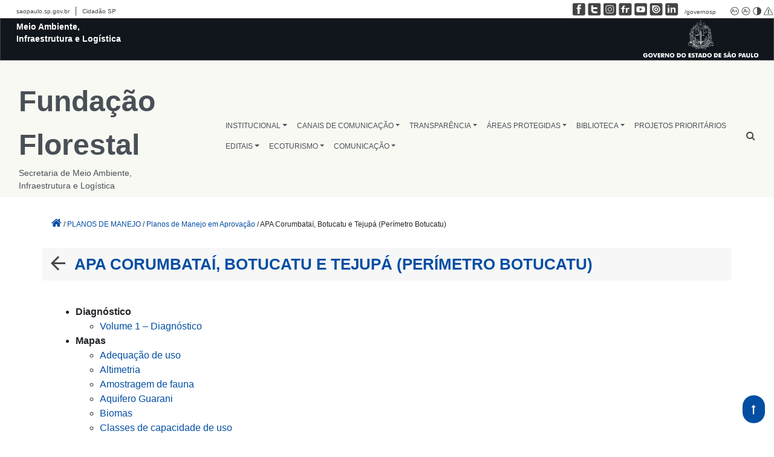

--- FILE ---
content_type: text/html; charset=UTF-8
request_url: https://fflorestal.sp.gov.br/planos-de-manejo/em-aprovacao/apa-corumbatai-botucatu-e-tejupa-perimetro-botucatu/
body_size: 14506
content:
<!DOCTYPE html>
<html lang="pt-br">
<head class="d-print-none">
<meta name="viewport" content="width=device-width, initial-scale=1, maximum-scale=1" />
    <meta property="og:title" content="APA Corumbataí, Botucatu e Tejupá (Perímetro Botucatu)"/><meta property="og:type" content="article"/><meta property="fb:app_id" content="1910860599205777" /><meta property="og:url" content="https://fflorestal.sp.gov.br/planos-de-manejo/em-aprovacao/apa-corumbatai-botucatu-e-tejupa-perimetro-botucatu/"/><meta property="og:site_name" content="Fundação Florestal"/><meta property="og:description" content="Diagnóstico Volume 1 – Diagnóstico Mapas Adequação de uso Altimetria Amostragem de fauna Aquifero Guarani Biomas Classes de capacidade de uso Declividade EDRs Fitofisionomias SPOT5 – 2009 Fitofisionomias Geologia Geomorfologia [&hellip;]"/><meta property="og:image:width" content="1200"/><meta property="og:image:height" content="630"/><meta property="og:image" itemprop="image" content="https://fflorestal.sp.gov.br/wp-content/themes/horizon/img/governo-share.png"/><meta name="google-site-verification" content="jUJF8X28gvG_-QpsyQEt2y9gIaha6u6sY7nSf_VWwOg" />    <title>Fundação Florestal</title>
    <!-- Google tag (gtag.js) -->
<script async src="https://www.googletagmanager.com/gtag/js?id=G-FTQFL425LL"></script>
<script>
  window.dataLayer = window.dataLayer || [];
  function gtag(){dataLayer.push(arguments);}
  gtag('js', new Date());

  gtag('config', 'G-FTQFL425LL');
</script>    <meta name='robots' content='max-image-preview:large' />
	<style>img:is([sizes="auto" i], [sizes^="auto," i]) { contain-intrinsic-size: 3000px 1500px }</style>
	<link rel='dns-prefetch' href='//cdn.datatables.net' />
<link rel='dns-prefetch' href='//cdn.rawgit.com' />
<link rel='dns-prefetch' href='//code.jquery.com' />
<link rel='dns-prefetch' href='//cdnjs.cloudflare.com' />
<link rel='dns-prefetch' href='//stackpath.bootstrapcdn.com' />
<link rel='dns-prefetch' href='//unpkg.com' />
<script type="text/javascript">
/* <![CDATA[ */
window._wpemojiSettings = {"baseUrl":"https:\/\/s.w.org\/images\/core\/emoji\/16.0.1\/72x72\/","ext":".png","svgUrl":"https:\/\/s.w.org\/images\/core\/emoji\/16.0.1\/svg\/","svgExt":".svg","source":{"concatemoji":"https:\/\/fflorestal.sp.gov.br\/wp-includes\/js\/wp-emoji-release.min.js?ver=6.8.3"}};
/*! This file is auto-generated */
!function(s,n){var o,i,e;function c(e){try{var t={supportTests:e,timestamp:(new Date).valueOf()};sessionStorage.setItem(o,JSON.stringify(t))}catch(e){}}function p(e,t,n){e.clearRect(0,0,e.canvas.width,e.canvas.height),e.fillText(t,0,0);var t=new Uint32Array(e.getImageData(0,0,e.canvas.width,e.canvas.height).data),a=(e.clearRect(0,0,e.canvas.width,e.canvas.height),e.fillText(n,0,0),new Uint32Array(e.getImageData(0,0,e.canvas.width,e.canvas.height).data));return t.every(function(e,t){return e===a[t]})}function u(e,t){e.clearRect(0,0,e.canvas.width,e.canvas.height),e.fillText(t,0,0);for(var n=e.getImageData(16,16,1,1),a=0;a<n.data.length;a++)if(0!==n.data[a])return!1;return!0}function f(e,t,n,a){switch(t){case"flag":return n(e,"\ud83c\udff3\ufe0f\u200d\u26a7\ufe0f","\ud83c\udff3\ufe0f\u200b\u26a7\ufe0f")?!1:!n(e,"\ud83c\udde8\ud83c\uddf6","\ud83c\udde8\u200b\ud83c\uddf6")&&!n(e,"\ud83c\udff4\udb40\udc67\udb40\udc62\udb40\udc65\udb40\udc6e\udb40\udc67\udb40\udc7f","\ud83c\udff4\u200b\udb40\udc67\u200b\udb40\udc62\u200b\udb40\udc65\u200b\udb40\udc6e\u200b\udb40\udc67\u200b\udb40\udc7f");case"emoji":return!a(e,"\ud83e\udedf")}return!1}function g(e,t,n,a){var r="undefined"!=typeof WorkerGlobalScope&&self instanceof WorkerGlobalScope?new OffscreenCanvas(300,150):s.createElement("canvas"),o=r.getContext("2d",{willReadFrequently:!0}),i=(o.textBaseline="top",o.font="600 32px Arial",{});return e.forEach(function(e){i[e]=t(o,e,n,a)}),i}function t(e){var t=s.createElement("script");t.src=e,t.defer=!0,s.head.appendChild(t)}"undefined"!=typeof Promise&&(o="wpEmojiSettingsSupports",i=["flag","emoji"],n.supports={everything:!0,everythingExceptFlag:!0},e=new Promise(function(e){s.addEventListener("DOMContentLoaded",e,{once:!0})}),new Promise(function(t){var n=function(){try{var e=JSON.parse(sessionStorage.getItem(o));if("object"==typeof e&&"number"==typeof e.timestamp&&(new Date).valueOf()<e.timestamp+604800&&"object"==typeof e.supportTests)return e.supportTests}catch(e){}return null}();if(!n){if("undefined"!=typeof Worker&&"undefined"!=typeof OffscreenCanvas&&"undefined"!=typeof URL&&URL.createObjectURL&&"undefined"!=typeof Blob)try{var e="postMessage("+g.toString()+"("+[JSON.stringify(i),f.toString(),p.toString(),u.toString()].join(",")+"));",a=new Blob([e],{type:"text/javascript"}),r=new Worker(URL.createObjectURL(a),{name:"wpTestEmojiSupports"});return void(r.onmessage=function(e){c(n=e.data),r.terminate(),t(n)})}catch(e){}c(n=g(i,f,p,u))}t(n)}).then(function(e){for(var t in e)n.supports[t]=e[t],n.supports.everything=n.supports.everything&&n.supports[t],"flag"!==t&&(n.supports.everythingExceptFlag=n.supports.everythingExceptFlag&&n.supports[t]);n.supports.everythingExceptFlag=n.supports.everythingExceptFlag&&!n.supports.flag,n.DOMReady=!1,n.readyCallback=function(){n.DOMReady=!0}}).then(function(){return e}).then(function(){var e;n.supports.everything||(n.readyCallback(),(e=n.source||{}).concatemoji?t(e.concatemoji):e.wpemoji&&e.twemoji&&(t(e.twemoji),t(e.wpemoji)))}))}((window,document),window._wpemojiSettings);
/* ]]> */
</script>
<style id='wp-emoji-styles-inline-css' type='text/css'>

	img.wp-smiley, img.emoji {
		display: inline !important;
		border: none !important;
		box-shadow: none !important;
		height: 1em !important;
		width: 1em !important;
		margin: 0 0.07em !important;
		vertical-align: -0.1em !important;
		background: none !important;
		padding: 0 !important;
	}
</style>
<link rel='stylesheet' id='wp-block-library-css' href='https://fflorestal.sp.gov.br/wp-includes/css/dist/block-library/style.min.css?ver=6.8.3' type='text/css' media='all' />
<style id='classic-theme-styles-inline-css' type='text/css'>
/*! This file is auto-generated */
.wp-block-button__link{color:#fff;background-color:#32373c;border-radius:9999px;box-shadow:none;text-decoration:none;padding:calc(.667em + 2px) calc(1.333em + 2px);font-size:1.125em}.wp-block-file__button{background:#32373c;color:#fff;text-decoration:none}
</style>
<style id='global-styles-inline-css' type='text/css'>
:root{--wp--preset--aspect-ratio--square: 1;--wp--preset--aspect-ratio--4-3: 4/3;--wp--preset--aspect-ratio--3-4: 3/4;--wp--preset--aspect-ratio--3-2: 3/2;--wp--preset--aspect-ratio--2-3: 2/3;--wp--preset--aspect-ratio--16-9: 16/9;--wp--preset--aspect-ratio--9-16: 9/16;--wp--preset--color--black: #000000;--wp--preset--color--cyan-bluish-gray: #abb8c3;--wp--preset--color--white: #ffffff;--wp--preset--color--pale-pink: #f78da7;--wp--preset--color--vivid-red: #cf2e2e;--wp--preset--color--luminous-vivid-orange: #ff6900;--wp--preset--color--luminous-vivid-amber: #fcb900;--wp--preset--color--light-green-cyan: #7bdcb5;--wp--preset--color--vivid-green-cyan: #00d084;--wp--preset--color--pale-cyan-blue: #8ed1fc;--wp--preset--color--vivid-cyan-blue: #0693e3;--wp--preset--color--vivid-purple: #9b51e0;--wp--preset--gradient--vivid-cyan-blue-to-vivid-purple: linear-gradient(135deg,rgba(6,147,227,1) 0%,rgb(155,81,224) 100%);--wp--preset--gradient--light-green-cyan-to-vivid-green-cyan: linear-gradient(135deg,rgb(122,220,180) 0%,rgb(0,208,130) 100%);--wp--preset--gradient--luminous-vivid-amber-to-luminous-vivid-orange: linear-gradient(135deg,rgba(252,185,0,1) 0%,rgba(255,105,0,1) 100%);--wp--preset--gradient--luminous-vivid-orange-to-vivid-red: linear-gradient(135deg,rgba(255,105,0,1) 0%,rgb(207,46,46) 100%);--wp--preset--gradient--very-light-gray-to-cyan-bluish-gray: linear-gradient(135deg,rgb(238,238,238) 0%,rgb(169,184,195) 100%);--wp--preset--gradient--cool-to-warm-spectrum: linear-gradient(135deg,rgb(74,234,220) 0%,rgb(151,120,209) 20%,rgb(207,42,186) 40%,rgb(238,44,130) 60%,rgb(251,105,98) 80%,rgb(254,248,76) 100%);--wp--preset--gradient--blush-light-purple: linear-gradient(135deg,rgb(255,206,236) 0%,rgb(152,150,240) 100%);--wp--preset--gradient--blush-bordeaux: linear-gradient(135deg,rgb(254,205,165) 0%,rgb(254,45,45) 50%,rgb(107,0,62) 100%);--wp--preset--gradient--luminous-dusk: linear-gradient(135deg,rgb(255,203,112) 0%,rgb(199,81,192) 50%,rgb(65,88,208) 100%);--wp--preset--gradient--pale-ocean: linear-gradient(135deg,rgb(255,245,203) 0%,rgb(182,227,212) 50%,rgb(51,167,181) 100%);--wp--preset--gradient--electric-grass: linear-gradient(135deg,rgb(202,248,128) 0%,rgb(113,206,126) 100%);--wp--preset--gradient--midnight: linear-gradient(135deg,rgb(2,3,129) 0%,rgb(40,116,252) 100%);--wp--preset--font-size--small: 13px;--wp--preset--font-size--medium: 20px;--wp--preset--font-size--large: 36px;--wp--preset--font-size--x-large: 42px;--wp--preset--spacing--20: 0.44rem;--wp--preset--spacing--30: 0.67rem;--wp--preset--spacing--40: 1rem;--wp--preset--spacing--50: 1.5rem;--wp--preset--spacing--60: 2.25rem;--wp--preset--spacing--70: 3.38rem;--wp--preset--spacing--80: 5.06rem;--wp--preset--shadow--natural: 6px 6px 9px rgba(0, 0, 0, 0.2);--wp--preset--shadow--deep: 12px 12px 50px rgba(0, 0, 0, 0.4);--wp--preset--shadow--sharp: 6px 6px 0px rgba(0, 0, 0, 0.2);--wp--preset--shadow--outlined: 6px 6px 0px -3px rgba(255, 255, 255, 1), 6px 6px rgba(0, 0, 0, 1);--wp--preset--shadow--crisp: 6px 6px 0px rgba(0, 0, 0, 1);}:where(.is-layout-flex){gap: 0.5em;}:where(.is-layout-grid){gap: 0.5em;}body .is-layout-flex{display: flex;}.is-layout-flex{flex-wrap: wrap;align-items: center;}.is-layout-flex > :is(*, div){margin: 0;}body .is-layout-grid{display: grid;}.is-layout-grid > :is(*, div){margin: 0;}:where(.wp-block-columns.is-layout-flex){gap: 2em;}:where(.wp-block-columns.is-layout-grid){gap: 2em;}:where(.wp-block-post-template.is-layout-flex){gap: 1.25em;}:where(.wp-block-post-template.is-layout-grid){gap: 1.25em;}.has-black-color{color: var(--wp--preset--color--black) !important;}.has-cyan-bluish-gray-color{color: var(--wp--preset--color--cyan-bluish-gray) !important;}.has-white-color{color: var(--wp--preset--color--white) !important;}.has-pale-pink-color{color: var(--wp--preset--color--pale-pink) !important;}.has-vivid-red-color{color: var(--wp--preset--color--vivid-red) !important;}.has-luminous-vivid-orange-color{color: var(--wp--preset--color--luminous-vivid-orange) !important;}.has-luminous-vivid-amber-color{color: var(--wp--preset--color--luminous-vivid-amber) !important;}.has-light-green-cyan-color{color: var(--wp--preset--color--light-green-cyan) !important;}.has-vivid-green-cyan-color{color: var(--wp--preset--color--vivid-green-cyan) !important;}.has-pale-cyan-blue-color{color: var(--wp--preset--color--pale-cyan-blue) !important;}.has-vivid-cyan-blue-color{color: var(--wp--preset--color--vivid-cyan-blue) !important;}.has-vivid-purple-color{color: var(--wp--preset--color--vivid-purple) !important;}.has-black-background-color{background-color: var(--wp--preset--color--black) !important;}.has-cyan-bluish-gray-background-color{background-color: var(--wp--preset--color--cyan-bluish-gray) !important;}.has-white-background-color{background-color: var(--wp--preset--color--white) !important;}.has-pale-pink-background-color{background-color: var(--wp--preset--color--pale-pink) !important;}.has-vivid-red-background-color{background-color: var(--wp--preset--color--vivid-red) !important;}.has-luminous-vivid-orange-background-color{background-color: var(--wp--preset--color--luminous-vivid-orange) !important;}.has-luminous-vivid-amber-background-color{background-color: var(--wp--preset--color--luminous-vivid-amber) !important;}.has-light-green-cyan-background-color{background-color: var(--wp--preset--color--light-green-cyan) !important;}.has-vivid-green-cyan-background-color{background-color: var(--wp--preset--color--vivid-green-cyan) !important;}.has-pale-cyan-blue-background-color{background-color: var(--wp--preset--color--pale-cyan-blue) !important;}.has-vivid-cyan-blue-background-color{background-color: var(--wp--preset--color--vivid-cyan-blue) !important;}.has-vivid-purple-background-color{background-color: var(--wp--preset--color--vivid-purple) !important;}.has-black-border-color{border-color: var(--wp--preset--color--black) !important;}.has-cyan-bluish-gray-border-color{border-color: var(--wp--preset--color--cyan-bluish-gray) !important;}.has-white-border-color{border-color: var(--wp--preset--color--white) !important;}.has-pale-pink-border-color{border-color: var(--wp--preset--color--pale-pink) !important;}.has-vivid-red-border-color{border-color: var(--wp--preset--color--vivid-red) !important;}.has-luminous-vivid-orange-border-color{border-color: var(--wp--preset--color--luminous-vivid-orange) !important;}.has-luminous-vivid-amber-border-color{border-color: var(--wp--preset--color--luminous-vivid-amber) !important;}.has-light-green-cyan-border-color{border-color: var(--wp--preset--color--light-green-cyan) !important;}.has-vivid-green-cyan-border-color{border-color: var(--wp--preset--color--vivid-green-cyan) !important;}.has-pale-cyan-blue-border-color{border-color: var(--wp--preset--color--pale-cyan-blue) !important;}.has-vivid-cyan-blue-border-color{border-color: var(--wp--preset--color--vivid-cyan-blue) !important;}.has-vivid-purple-border-color{border-color: var(--wp--preset--color--vivid-purple) !important;}.has-vivid-cyan-blue-to-vivid-purple-gradient-background{background: var(--wp--preset--gradient--vivid-cyan-blue-to-vivid-purple) !important;}.has-light-green-cyan-to-vivid-green-cyan-gradient-background{background: var(--wp--preset--gradient--light-green-cyan-to-vivid-green-cyan) !important;}.has-luminous-vivid-amber-to-luminous-vivid-orange-gradient-background{background: var(--wp--preset--gradient--luminous-vivid-amber-to-luminous-vivid-orange) !important;}.has-luminous-vivid-orange-to-vivid-red-gradient-background{background: var(--wp--preset--gradient--luminous-vivid-orange-to-vivid-red) !important;}.has-very-light-gray-to-cyan-bluish-gray-gradient-background{background: var(--wp--preset--gradient--very-light-gray-to-cyan-bluish-gray) !important;}.has-cool-to-warm-spectrum-gradient-background{background: var(--wp--preset--gradient--cool-to-warm-spectrum) !important;}.has-blush-light-purple-gradient-background{background: var(--wp--preset--gradient--blush-light-purple) !important;}.has-blush-bordeaux-gradient-background{background: var(--wp--preset--gradient--blush-bordeaux) !important;}.has-luminous-dusk-gradient-background{background: var(--wp--preset--gradient--luminous-dusk) !important;}.has-pale-ocean-gradient-background{background: var(--wp--preset--gradient--pale-ocean) !important;}.has-electric-grass-gradient-background{background: var(--wp--preset--gradient--electric-grass) !important;}.has-midnight-gradient-background{background: var(--wp--preset--gradient--midnight) !important;}.has-small-font-size{font-size: var(--wp--preset--font-size--small) !important;}.has-medium-font-size{font-size: var(--wp--preset--font-size--medium) !important;}.has-large-font-size{font-size: var(--wp--preset--font-size--large) !important;}.has-x-large-font-size{font-size: var(--wp--preset--font-size--x-large) !important;}
:where(.wp-block-post-template.is-layout-flex){gap: 1.25em;}:where(.wp-block-post-template.is-layout-grid){gap: 1.25em;}
:where(.wp-block-columns.is-layout-flex){gap: 2em;}:where(.wp-block-columns.is-layout-grid){gap: 2em;}
:root :where(.wp-block-pullquote){font-size: 1.5em;line-height: 1.6;}
</style>
<link rel='stylesheet' id='contact-form-7-css' href='https://fflorestal.sp.gov.br/wp-content/plugins/contact-form-7/includes/css/styles.css?ver=5.7.2' type='text/css' media='all' />
<link rel='stylesheet' id='image-hover-effects-css-css' href='https://fflorestal.sp.gov.br/wp-content/plugins/mega-addons-for-visual-composer/css/ihover.css?ver=6.8.3' type='text/css' media='all' />
<link rel='stylesheet' id='style-css-css' href='https://fflorestal.sp.gov.br/wp-content/plugins/mega-addons-for-visual-composer/css/style.css?ver=6.8.3' type='text/css' media='all' />
<link rel='stylesheet' id='font-awesome-latest-css' href='https://fflorestal.sp.gov.br/wp-content/plugins/mega-addons-for-visual-composer/css/font-awesome/css/all.css?ver=6.8.3' type='text/css' media='all' />
<link rel='stylesheet' id='governo-sp-barra-footer-css-css' href='https://fflorestal.sp.gov.br/wp-content/plugins/novabarradogoverno/css/barrafooter.css?ver=1.0' type='text/css' media='all' />
<link rel='stylesheet' id='governo-sp-barra-topo-css-css' href='https://fflorestal.sp.gov.br/wp-content/plugins/novabarradogoverno/css/barratopo.css?ver=1.0' type='text/css' media='all' />
<link rel='stylesheet' id='sma-horizon-bootstrap-css-css' href='https://stackpath.bootstrapcdn.com/bootstrap/4.2.1/css/bootstrap.min.css?ver=4.0.0' type='text/css' media='all' />
<link rel='stylesheet' id='sma-horizon-default-css-css' href='https://fflorestal.sp.gov.br/wp-content/themes/horizon/style.css?ver=1.1.1' type='text/css' media='all' />
<style id='sma-horizon-default-css-inline-css' type='text/css'>

            .footer-content-row h3{
                color: #ffffff !important;
            }
            .footer-content-row p, .footer-content-row a{
                color: #fff !important;
            }
            .footer-content-row a:hover{
                color: #004ca4 !important;
            }
            .footer-instituicoes{
                border-bottom: 5px solid #fff;
            }

        
</style>
<link rel='stylesheet' id='sorteios-css-css' href='https://fflorestal.sp.gov.br/wp-content/plugins/semil-sorteios/src/css/style.css?ver=6.8.3' type='text/css' media='all' />
<link rel='stylesheet' id='sorteios-data-css-css' href='https://cdn.datatables.net/v/bs4/dt-1.11.5/datatables.min.css?ver=6.8.3' type='text/css' media='all' />
<link rel='stylesheet' id='css-widget-posts-slider-css' href='https://fflorestal.sp.gov.br/wp-content/plugins/sma-portal-widget-destaque-news/class/../assets/css/css-widget-posts-slider.css?ver=2.3.0' type='text/css' media='all' />
<link rel='stylesheet' id='css-widget-posts-slider-full-css' href='https://fflorestal.sp.gov.br/wp-content/plugins/sma-portal-widget-destaque-news/class/../assets/css/css-widget-posts-slider-full.css?ver=2.3.0' type='text/css' media='all' />
<link rel='stylesheet' id='css-widget-posts-grid-css' href='https://fflorestal.sp.gov.br/wp-content/plugins/sma-portal-widget-destaque-news/class/../assets/css/css-widget-posts-grid.css?ver=2.3.0' type='text/css' media='all' />
<link rel='stylesheet' id='css-widget-posts-cards-css' href='https://fflorestal.sp.gov.br/wp-content/plugins/sma-portal-widget-destaque-news/class/../assets/css/css-widget-posts-cards.css?ver=2.3.0' type='text/css' media='all' />
<link rel='stylesheet' id='css-owl-carousel-css' href='https://fflorestal.sp.gov.br/wp-content/plugins/sma-portal-widget-destaque-news/class/../assets/css/owl.carousel.min.css?ver=2.3.0' type='text/css' media='all' />
<link rel='stylesheet' id='public-sma-portal-wdn-css-css' href='https://fflorestal.sp.gov.br/wp-content/plugins/sma-portal-widget-destaque-news/class/../assets/css/public-sma-portal-wdn.css?ver=2.3.0' type='text/css' media='all' />
<link rel='stylesheet' id='css-widget-custom-links-images-css' href='https://fflorestal.sp.gov.br/wp-content/plugins/sma-portal-widget-destaque-news/class/../assets/css/css-widget-custom-links-images.css?ver=2.3.0' type='text/css' media='all' />
<link rel='stylesheet' id='css-widget-posts-estatico-css' href='https://fflorestal.sp.gov.br/wp-content/plugins/sma-portal-widget-destaque-news/class/../assets/css/css-widget-posts-estatico.css?ver=2.3.0' type='text/css' media='all' />
<link rel='stylesheet' id='wppopups-base-css' href='https://fflorestal.sp.gov.br/wp-content/plugins/wp-popups-lite/src/assets/css/wppopups-base.css?ver=2.2.0.2' type='text/css' media='all' />
<link rel='stylesheet' id='child-theme-css' href='https://fflorestal.sp.gov.br/wp-content/themes/horizon-semil/style.css?ver=6.8.3' type='text/css' media='all' />
<link rel='stylesheet' id='sma-horizon-jquery-ui-css-css' href='https://code.jquery.com/ui/1.12.1/themes/base/jquery-ui.css?ver=1.12.1' type='text/css' media='all' />
<link rel='stylesheet' id='sma-horizon-popup-js-css' href='https://fflorestal.sp.gov.br/wp-content/themes/horizon/inc/magnificpopup/magnific-popup.css?ver=1.12.1' type='text/css' media='all' />
<link rel='stylesheet' id='tablepress-default-css' href='https://fflorestal.sp.gov.br/wp-content/plugins/tablepress/css/build/default.css?ver=2.1.3' type='text/css' media='all' />
<script type="text/javascript" src="https://fflorestal.sp.gov.br/wp-includes/js/jquery/jquery.min.js?ver=3.7.1" id="jquery-core-js"></script>
<script type="text/javascript" src="https://fflorestal.sp.gov.br/wp-includes/js/jquery/jquery-migrate.min.js?ver=3.4.1" id="jquery-migrate-js"></script>
<link rel="https://api.w.org/" href="https://fflorestal.sp.gov.br/wp-json/" /><link rel="alternate" title="JSON" type="application/json" href="https://fflorestal.sp.gov.br/wp-json/wp/v2/pages/46070" /><link rel="EditURI" type="application/rsd+xml" title="RSD" href="https://fflorestal.sp.gov.br/xmlrpc.php?rsd" />
<meta name="generator" content="WordPress 6.8.3" />
<link rel="canonical" href="https://fflorestal.sp.gov.br/planos-de-manejo/em-aprovacao/apa-corumbatai-botucatu-e-tejupa-perimetro-botucatu/" />
<link rel='shortlink' href='https://fflorestal.sp.gov.br/?p=46070' />
<link rel="alternate" title="oEmbed (JSON)" type="application/json+oembed" href="https://fflorestal.sp.gov.br/wp-json/oembed/1.0/embed?url=https%3A%2F%2Ffflorestal.sp.gov.br%2Fplanos-de-manejo%2Fem-aprovacao%2Fapa-corumbatai-botucatu-e-tejupa-perimetro-botucatu%2F" />
<link rel="alternate" title="oEmbed (XML)" type="text/xml+oembed" href="https://fflorestal.sp.gov.br/wp-json/oembed/1.0/embed?url=https%3A%2F%2Ffflorestal.sp.gov.br%2Fplanos-de-manejo%2Fem-aprovacao%2Fapa-corumbatai-botucatu-e-tejupa-perimetro-botucatu%2F&#038;format=xml" />
<meta name="tec-api-version" content="v1"><meta name="tec-api-origin" content="https://fflorestal.sp.gov.br"><link rel="alternate" href="https://fflorestal.sp.gov.br/wp-json/tribe/events/v1/" /><meta name="generator" content="Powered by WPBakery Page Builder - drag and drop page builder for WordPress."/>
<link rel="icon" href="https://fflorestal.sp.gov.br/wp-content/uploads/2023/09/cropped-cropped-brasao-gov-icon-32x32.png" sizes="32x32" />
<link rel="icon" href="https://fflorestal.sp.gov.br/wp-content/uploads/2023/09/cropped-cropped-brasao-gov-icon-192x192.png" sizes="192x192" />
<link rel="apple-touch-icon" href="https://fflorestal.sp.gov.br/wp-content/uploads/2023/09/cropped-cropped-brasao-gov-icon-180x180.png" />
<meta name="msapplication-TileImage" content="https://fflorestal.sp.gov.br/wp-content/uploads/2023/09/cropped-cropped-brasao-gov-icon-270x270.png" />
		<style type="text/css" id="wp-custom-css">
			.dropdown-item{
	z-index:999;
}		</style>
		<noscript><style> .wpb_animate_when_almost_visible { opacity: 1; }</style></noscript></head>
<body class="wp-singular page-template-default page page-id-46070 page-child parent-pageid-33679 wp-theme-horizon wp-child-theme-horizon-semil tribe-no-js wpb-js-composer js-comp-ver-6.8.0 vc_responsive">

<section class="govsph-topo">

    <!-- <link rel="stylesheet" type="text/css" href="https://fflorestal.sp.gov.br/wp-content/plugins/novabarradogoverno/css/cabecalho-secretarias.css">
    <link rel="stylesheet" type="text/css" href="https://fflorestal.sp.gov.br/wp-content/plugins/novabarradogoverno/css/contraste.css"> -->

    <div id="govsph-topbarGlobal" class="blu-e">

        <div id="topbarGlobal">
            <ul class="govsph-links-governo">
                <li class="govsph-link-portal"><a class="govsph-links-governo" href="https://www.saopaulo.sp.gov.br"
                        target="_blank">saopaulo.sp.gov.br</a></li>
                <li><a class="govsph-links-governo" href="https://www.cidadao.sp.gov.br" target="_blank">Cidadão SP</a>
                </li>
            </ul>
            <div id="govsph-redes-sociais">

                <ul class="govsph-links-redes-sociais">
                    <li><a class="govsph-social" href="https://www.facebook.com/governosp/" target="_blank"><img
                                class="govsph-icon-social" src="https://fflorestal.sp.gov.br/wp-content/plugins/novabarradogoverno/img/facebook.png"
                                alt="Facebook Governo de São Paulo" /></a></li>
                    <li><a class="govsph-social" href="https://www.twitter.com/governosp/" target="_blank"><img
                                class="govsph-icon-social" src="https://fflorestal.sp.gov.br/wp-content/plugins/novabarradogoverno/img/twitter.png"
                                alt="Facebook Governo de São Paulo" /></a></li>
                    <li><a class="govsph-social" href="https://www.instagram.com/governosp/" target="_blank"><img
                                class="govsph-icon-social" src="https://fflorestal.sp.gov.br/wp-content/plugins/novabarradogoverno/img/insta.png"
                                alt="Facebook Governo de São Paulo" /></a></li>
                    <li><a class="govsph-social" href="https://www.flickr.com/governosp/" target="_blank"><img
                                class="govsph-icon-social" src="https://fflorestal.sp.gov.br/wp-content/plugins/novabarradogoverno/img/flickr.png"
                                alt="Facebook Governo de São Paulo" /></a></li>
                    <li><a class="govsph-social" href="https://www.youtube.com/governosp/" target="_blank"><img
                                class="govsph-icon-social" src="https://fflorestal.sp.gov.br/wp-content/plugins/novabarradogoverno/img/youtube.png"
                                alt="Facebook Governo de São Paulo" /></a></li>
                    <li><a class="govsph-social" href="https://www.issuu.com/governosp/" target="_blank"><img
                                class="govsph-icon-social" src="https://fflorestal.sp.gov.br/wp-content/plugins/novabarradogoverno/img/issuu.png"
                                alt="Facebook Governo de São Paulo" /></a></li>
                    <li><a class="govsph-social" href="https://www.linkedin.com/company/governosp/" target="_blank"><img
                                class="govsph-icon-social" src="https://fflorestal.sp.gov.br/wp-content/plugins/novabarradogoverno/img/linkedin.png"
                                alt="Facebook Governo de São Paulo" /></a></li>
                    <li>
                        <p class="govsph-social">/governosp</p>
                    </li>
                    <a class="govsp-acessibilidade" href="javascript:mudaTamanho('body', 1);"><img
                            class="govsp-acessibilidade" src="https://fflorestal.sp.gov.br/wp-content/plugins/novabarradogoverno/img/big-font.png"
                            alt="Aumentar Fonte"></a>
                    <a class="govsp-acessibilidade" href="javascript:mudaTamanho('body', -1);"><img
                            class="govsp-acessibilidade" src="https://fflorestal.sp.gov.br/wp-content/plugins/novabarradogoverno/img/small-font.png"
                            alt="Diminuir Fonte"></a>
                    <a class="govsp-acessibilidade" href="#" id="altocontraste" accesskey="3"
                        onclick="window.toggleContrast()" onkeydown="window.toggleContrast()"><img
                            class="govsp-acessibilidade" src="https://fflorestal.sp.gov.br/wp-content/plugins/novabarradogoverno/img/contrast.png"
                            alt="Contraste"></a>
                    <a class="govsp-acessibilidade" href="https://www.saopaulo.sp.gov.br/fale-conosco/comunicar-erros/"
                        title="Comunicar Erros" target="_blank"><img class="govsp-acessibilidade"
                            src="https://fflorestal.sp.gov.br/wp-content/plugins/novabarradogoverno/img/error-report.png"></a>
                </ul>
            </div>

            <div id="topbarLink" class="govsph-black">

                <div class="govsph-portal">
                    <!-- Insira na Tag abaixo o Nome da Secretaria-->
                    <a href="https://www.infraestruturameioambiente.sp.gov.br/"><p class="govsph-pasta">Meio Ambiente, Infraestrutura e Logística</p></a>

                </div>
            </div>
            <div class="govsph-logos"><img src="https://smastr16.blob.core.windows.net/home/2022/12/brasao-horizontal-gesp-branco-cortado.png" width="240" alt="" srcset=""></div>
        </div>
        <div class="govsph-kebab">
            <figure></figure>
            <figure class="govsph-middle"></figure>
            <p class="govsph-cross"></p>
            <figure></figure>
            <ul class="govsph-dropdown" id="govsp-kebab">
                <ul class="govsph-links-esq">
                    <li class="govsph-link-portal"><a class="govsph-links-governo" href="https://www.saopaulo.sp.gov.br"
                            target="_blank">saopaulo.sp.gov.br</a></li>
                    <li><a class="govsph-links-governo" href="https://www.cidadao.sp.gov.br" target="_blank">Cidadão
                            SP</a></li>
                </ul>
                <li><a class="govsph-social" href="https://www.facebook.com/governosp/" target="_blank"><img
                            class="govsph-icon-social" src="https://fflorestal.sp.gov.br/wp-content/plugins/novabarradogoverno/img/facebook.png"
                            alt="Facebook Governo de São Paulo" /></a></li>
                <li><a class="govsph-social" href="https://www.twitter.com/governosp/" target="_blank"><img
                            class="govsph-icon-social" src="https://fflorestal.sp.gov.br/wp-content/plugins/novabarradogoverno/img/twitter.png"
                            alt="Facebook Governo de São Paulo" /></a></li>
                <li><a class="govsph-social" href="https://www.instagram.com/governosp/" target="_blank"><img
                            class="govsph-icon-social" src="https://fflorestal.sp.gov.br/wp-content/plugins/novabarradogoverno/img/insta.png"
                            alt="Facebook Governo de São Paulo" /></a></li>
                <li><a class="govsph-social" href="https://www.flickr.com/governosp/" target="_blank"><img
                            class="govsph-icon-social" src="https://fflorestal.sp.gov.br/wp-content/plugins/novabarradogoverno/img/flickr.png"
                            alt="Facebook Governo de São Paulo" /></a></li>
                <li><a class="govsph-social" href="https://www.youtube.com/governosp/" target="_blank"><img
                            class="govsph-icon-social" src="https://fflorestal.sp.gov.br/wp-content/plugins/novabarradogoverno/img/youtube.png"
                            alt="Facebook Governo de São Paulo" /></a></li>
                <li><a class="govsph-social" href="https://www.issuu.com/governosp/" target="_blank"><img
                            class="govsph-icon-social" src="https://fflorestal.sp.gov.br/wp-content/plugins/novabarradogoverno/img/issuu.png"
                            alt="Facebook Governo de São Paulo" /></a></li>
                <li><a class="govsph-social" href="https://www.linkedin.com/company/governosp/" target="_blank"><img
                            class="govsph-icon-social" src="https://fflorestal.sp.gov.br/wp-content/plugins/novabarradogoverno/img/linkedin.png"
                            alt="Facebook Governo de São Paulo" /></a></li>
                <li>
                    <p class="govsph-social">/governosp</p>
                </li>
            </ul>
        </div>
    </div>
    <script src="https://fflorestal.sp.gov.br/wp-content/plugins/novabarradogoverno/js/script-cabecalho.js"></script>
    <script src="https://fflorestal.sp.gov.br/wp-content/plugins/novabarradogoverno/js/script-contrast.js"></script>
    <script src="https://fflorestal.sp.gov.br/wp-content/plugins/novabarradogoverno/js/script-tamanho-fonte.js"></script>
    <script src="https://fflorestal.sp.gov.br/wp-content/plugins/novabarradogoverno/js/script-scroll.js"></script>
</section><header style="background-image: url(https://fflorestal.sp.gov.br/wp-content/themes/horizon/img/header2.jpg);" class="main-header">
    <section class="main-menu menu-minimalista menu-semil mb-4">
    <nav class="navbar navbar-expand-md" role="navigation">
        <div class="container-fluid main-menu-container mt-4">
            <!-- Brand and toggle get grouped for better mobile display -->
            <button class="navbar-toggler" type="button" data-toggle="collapse" data-target="#bs-example-navbar-collapse-1" aria-controls="bs-example-navbar-collapse-1" aria-expanded="false" aria-label="Toggle navigation">
                <span class="navbar-toggler-icon">...</span>
            </button>
            <a class="semil-logo-text text-center text-md-left ml-auto mr-auto "  href="https://fflorestal.sp.gov.br">
                <span class="titulo-1">Fundação Florestal</span>
                <br>
                <span class="titulo-2">Secretaria de Meio Ambiente, Infraestrutura e Logística</span>
            </a>

            <div id="bs-example-navbar-collapse-1" class="collapse navbar-collapse"><ul id="menu-menu-ff" class="nav navbar-nav ml-auto"><li itemscope="itemscope" itemtype="https://www.schema.org/SiteNavigationElement" id="menu-item-63168" class="menu-item menu-item-type-custom menu-item-object-custom menu-item-has-children dropdown menu-item-63168 nav-item"><a title="INSTITUCIONAL" href="#" data-toggle="dropdown" aria-haspopup="true" aria-expanded="false" class="dropdown-toggle nav-link" id="menu-item-dropdown-63168">INSTITUCIONAL</a>
<ul class="dropdown-menu" aria-labelledby="menu-item-dropdown-63168" role="menu">
	<li itemscope="itemscope" itemtype="https://www.schema.org/SiteNavigationElement" id="menu-item-94005" class="menu-item menu-item-type-post_type menu-item-object-page menu-item-94005 nav-item"><a title="Agenda de Compromissos Públicos" href="https://fflorestal.sp.gov.br/institucional/agenda-de-compromissos-publicos/" class="dropdown-item">Agenda de Compromissos Públicos</a></li>
	<li itemscope="itemscope" itemtype="https://www.schema.org/SiteNavigationElement" id="menu-item-94665" class="menu-item menu-item-type-custom menu-item-object-custom menu-item-94665 nav-item"><a title="Carta de Serviços" href="https://fflorestal.sp.gov.br/institucional/carta-de-servicos" class="dropdown-item">Carta de Serviços</a></li>
	<li itemscope="itemscope" itemtype="https://www.schema.org/SiteNavigationElement" id="menu-item-94003" class="menu-item menu-item-type-post_type menu-item-object-page menu-item-94003 nav-item"><a title="Funções e Competências" href="https://fflorestal.sp.gov.br/institucional/funcoes-e-competencias/" class="dropdown-item">Funções e Competências</a></li>
	<li itemscope="itemscope" itemtype="https://www.schema.org/SiteNavigationElement" id="menu-item-94007" class="menu-item menu-item-type-post_type menu-item-object-page menu-item-94007 nav-item"><a title="Horário de Atendimento, Endereço e Telefone" href="https://fflorestal.sp.gov.br/institucional/atendimento/" class="dropdown-item">Horário de Atendimento, Endereço e Telefone</a></li>
	<li itemscope="itemscope" itemtype="https://www.schema.org/SiteNavigationElement" id="menu-item-63264" class="menu-item menu-item-type-post_type menu-item-object-page menu-item-63264 nav-item"><a title="Identidade Visual" href="https://fflorestal.sp.gov.br/identidade-visual/" class="dropdown-item">Identidade Visual</a></li>
	<li itemscope="itemscope" itemtype="https://www.schema.org/SiteNavigationElement" id="menu-item-94006" class="menu-item menu-item-type-post_type menu-item-object-page menu-item-94006 nav-item"><a title="Legislação" href="https://fflorestal.sp.gov.br/institucional/legislacao/" class="dropdown-item">Legislação</a></li>
	<li itemscope="itemscope" itemtype="https://www.schema.org/SiteNavigationElement" id="menu-item-63259" class="menu-item menu-item-type-post_type menu-item-object-page menu-item-63259 nav-item"><a title="Organograma" href="https://fflorestal.sp.gov.br/institucional/organograma/" class="dropdown-item">Organograma</a></li>
	<li itemscope="itemscope" itemtype="https://www.schema.org/SiteNavigationElement" id="menu-item-94004" class="menu-item menu-item-type-post_type menu-item-object-page menu-item-94004 nav-item"><a title="Relação das Autoridades" href="https://fflorestal.sp.gov.br/institucional/relacao-das-autoridades/" class="dropdown-item">Relação das Autoridades</a></li>
</ul>
</li>
<li itemscope="itemscope" itemtype="https://www.schema.org/SiteNavigationElement" id="menu-item-94025" class="menu-item menu-item-type-post_type menu-item-object-page menu-item-has-children dropdown menu-item-94025 nav-item"><a title="CANAIS DE COMUNICAÇÃO" href="#" data-toggle="dropdown" aria-haspopup="true" aria-expanded="false" class="dropdown-toggle nav-link" id="menu-item-dropdown-94025">CANAIS DE COMUNICAÇÃO</a>
<ul class="dropdown-menu" aria-labelledby="menu-item-dropdown-94025" role="menu">
	<li itemscope="itemscope" itemtype="https://www.schema.org/SiteNavigationElement" id="menu-item-103039" class="menu-item menu-item-type-post_type menu-item-object-page menu-item-103039 nav-item"><a title="Conselho de Usuários" href="https://fflorestal.sp.gov.br/canais-de-comunicacao/conselho-de-usuarios/" class="dropdown-item">Conselho de Usuários</a></li>
	<li itemscope="itemscope" itemtype="https://www.schema.org/SiteNavigationElement" id="menu-item-63262" class="menu-item menu-item-type-post_type menu-item-object-page menu-item-63262 nav-item"><a title="Ouvidoria" href="https://fflorestal.sp.gov.br/ouvidoria/" class="dropdown-item">Ouvidoria</a></li>
	<li itemscope="itemscope" itemtype="https://www.schema.org/SiteNavigationElement" id="menu-item-94017" class="menu-item menu-item-type-post_type menu-item-object-page menu-item-94017 nav-item"><a title="Perguntas Frequentes" href="https://fflorestal.sp.gov.br/perguntas-frequentes/" class="dropdown-item">Perguntas Frequentes</a></li>
	<li itemscope="itemscope" itemtype="https://www.schema.org/SiteNavigationElement" id="menu-item-94018" class="menu-item menu-item-type-post_type menu-item-object-page menu-item-94018 nav-item"><a title="Privacidade e Proteção de Dados LGPD" href="https://fflorestal.sp.gov.br/privacidade-e-protecao-de-dados-lgpd/" class="dropdown-item">Privacidade e Proteção de Dados LGPD</a></li>
	<li itemscope="itemscope" itemtype="https://www.schema.org/SiteNavigationElement" id="menu-item-94019" class="menu-item menu-item-type-post_type menu-item-object-page menu-item-94019 nav-item"><a title="Serviços de Informações ao Cidadão" href="https://fflorestal.sp.gov.br/servicos-de-informacoes-ao-cidadao/" class="dropdown-item">Serviços de Informações ao Cidadão</a></li>
</ul>
</li>
<li itemscope="itemscope" itemtype="https://www.schema.org/SiteNavigationElement" id="menu-item-63271" class="menu-item menu-item-type-post_type menu-item-object-page menu-item-has-children dropdown menu-item-63271 nav-item"><a title="TRANSPARÊNCIA" href="#" data-toggle="dropdown" aria-haspopup="true" aria-expanded="false" class="dropdown-toggle nav-link" id="menu-item-dropdown-63271">TRANSPARÊNCIA</a>
<ul class="dropdown-menu" aria-labelledby="menu-item-dropdown-63271" role="menu">
	<li itemscope="itemscope" itemtype="https://www.schema.org/SiteNavigationElement" id="menu-item-104901" class="menu-item menu-item-type-post_type menu-item-object-page menu-item-has-children dropdown menu-item-104901 nav-item"><a title="Acordos Bilaterais" href="https://fflorestal.sp.gov.br/transparencia/acordos-bilaterais/" class="dropdown-item">Acordos Bilaterais</a>
	<ul class="dropdown-menu" aria-labelledby="menu-item-dropdown-63271" role="menu">
		<li itemscope="itemscope" itemtype="https://www.schema.org/SiteNavigationElement" id="menu-item-104902" class="menu-item menu-item-type-post_type menu-item-object-page menu-item-104902 nav-item"><a title="Arquivo" href="https://fflorestal.sp.gov.br/transparencia/acordos-bilaterais/arquivo/" class="dropdown-item">Arquivo</a></li>
	</ul>
</li>
	<li itemscope="itemscope" itemtype="https://www.schema.org/SiteNavigationElement" id="menu-item-99234" class="menu-item menu-item-type-post_type menu-item-object-page menu-item-99234 nav-item"><a title="Balanços/Demonstrações Contábeis" href="https://fflorestal.sp.gov.br/transparencia/balancos-demonstracoes-contabeis/" class="dropdown-item">Balanços/Demonstrações Contábeis</a></li>
	<li itemscope="itemscope" itemtype="https://www.schema.org/SiteNavigationElement" id="menu-item-94060" class="menu-item menu-item-type-post_type menu-item-object-page menu-item-has-children dropdown menu-item-94060 nav-item"><a title="Contratos e Compras Públicas" href="https://fflorestal.sp.gov.br/contratos-e-compras-publicas/" class="dropdown-item">Contratos e Compras Públicas</a>
	<ul class="dropdown-menu" aria-labelledby="menu-item-dropdown-63271" role="menu">
		<li itemscope="itemscope" itemtype="https://www.schema.org/SiteNavigationElement" id="menu-item-94063" class="menu-item menu-item-type-post_type menu-item-object-page menu-item-94063 nav-item"><a title="Sistemas e Cadastros de Contratos e Compras Públicas" href="https://fflorestal.sp.gov.br/contratos-e-compras-publicas/sistemas-e-cadastros-de-contratos-e-compras-publicas/" class="dropdown-item">Sistemas e Cadastros de Contratos e Compras Públicas</a></li>
		<li itemscope="itemscope" itemtype="https://www.schema.org/SiteNavigationElement" id="menu-item-94077" class="menu-item menu-item-type-post_type menu-item-object-page menu-item-94077 nav-item"><a title="Painel da Transparência de Despesas com Contratos" href="https://fflorestal.sp.gov.br/contratos-e-compras-publicas/painel/" class="dropdown-item">Painel da Transparência de Despesas com Contratos</a></li>
	</ul>
</li>
	<li itemscope="itemscope" itemtype="https://www.schema.org/SiteNavigationElement" id="menu-item-94076" class="menu-item menu-item-type-post_type menu-item-object-page menu-item-94076 nav-item"><a title="Convênios, Repasses e Transferências de Recursos" href="https://fflorestal.sp.gov.br/convenios-repasses-e-transferencias-de-recursos/" class="dropdown-item">Convênios, Repasses e Transferências de Recursos</a></li>
	<li itemscope="itemscope" itemtype="https://www.schema.org/SiteNavigationElement" id="menu-item-94067" class="menu-item menu-item-type-post_type menu-item-object-page menu-item-94067 nav-item"><a title="Emendas Parlamentares" href="https://fflorestal.sp.gov.br/emendas-parlamentares/" class="dropdown-item">Emendas Parlamentares</a></li>
	<li itemscope="itemscope" itemtype="https://www.schema.org/SiteNavigationElement" id="menu-item-94069" class="menu-item menu-item-type-post_type menu-item-object-page menu-item-94069 nav-item"><a title="Informações Classificadas e Desclassificadas" href="https://fflorestal.sp.gov.br/informacoes-classificadas-e-desclassificadas/" class="dropdown-item">Informações Classificadas e Desclassificadas</a></li>
	<li itemscope="itemscope" itemtype="https://www.schema.org/SiteNavigationElement" id="menu-item-94071" class="menu-item menu-item-type-custom menu-item-object-custom menu-item-94071 nav-item"><a title="Obras Públicas" href="https://fflorestal.sp.gov.br/obras-publicas/" class="dropdown-item">Obras Públicas</a></li>
	<li itemscope="itemscope" itemtype="https://www.schema.org/SiteNavigationElement" id="menu-item-94054" class="menu-item menu-item-type-custom menu-item-object-custom menu-item-has-children dropdown menu-item-94054 nav-item"><a title="Participação Social" href="https://fflorestal.sp.gov.br/participacao-social/" class="dropdown-item">Participação Social</a>
	<ul class="dropdown-menu" aria-labelledby="menu-item-dropdown-63271" role="menu">
		<li itemscope="itemscope" itemtype="https://www.schema.org/SiteNavigationElement" id="menu-item-94057" class="menu-item menu-item-type-post_type menu-item-object-page dropdown menu-item-94057 nav-item"><a title="Audiências e Consultas Públicas" href="https://fflorestal.sp.gov.br/participacao-social/audiencias-e-consultas-publicas/" class="dropdown-item">Audiências e Consultas Públicas</a></li>
		<li itemscope="itemscope" itemtype="https://www.schema.org/SiteNavigationElement" id="menu-item-94053" class="menu-item menu-item-type-post_type menu-item-object-page dropdown menu-item-94053 nav-item"><a title="Conselhos e Órgãos Colegiados" href="https://fflorestal.sp.gov.br/participacao-social/conselhos-e-orgaos-colegiados/" class="dropdown-item">Conselhos e Órgãos Colegiados</a></li>
		<li itemscope="itemscope" itemtype="https://www.schema.org/SiteNavigationElement" id="menu-item-94056" class="menu-item menu-item-type-post_type menu-item-object-page menu-item-94056 nav-item"><a title="Avaliação dos Serviços Públicos" href="https://fflorestal.sp.gov.br/participacao-social/avaliacao-dos-servicos-publicos/" class="dropdown-item">Avaliação dos Serviços Públicos</a></li>
	</ul>
</li>
	<li itemscope="itemscope" itemtype="https://www.schema.org/SiteNavigationElement" id="menu-item-103177" class="menu-item menu-item-type-custom menu-item-object-custom menu-item-103177 nav-item"><a title="Plano de Contratações Anual" href="https://pncp.gov.br/app/pca/56089790000188/2025/2" class="dropdown-item">Plano de Contratações Anual</a></li>
	<li itemscope="itemscope" itemtype="https://www.schema.org/SiteNavigationElement" id="menu-item-94081" class="menu-item menu-item-type-custom menu-item-object-custom menu-item-94081 nav-item"><a title="Programas e Ações" href="https://fflorestal.sp.gov.br/programas-e-acoes/" class="dropdown-item">Programas e Ações</a></li>
	<li itemscope="itemscope" itemtype="https://www.schema.org/SiteNavigationElement" id="menu-item-94074" class="menu-item menu-item-type-post_type menu-item-object-page menu-item-has-children dropdown menu-item-94074 nav-item"><a title="Receitas e Despesas" href="https://fflorestal.sp.gov.br/receitas-e-despesas/" class="dropdown-item">Receitas e Despesas</a>
	<ul class="dropdown-menu" aria-labelledby="menu-item-dropdown-63271" role="menu">
		<li itemscope="itemscope" itemtype="https://www.schema.org/SiteNavigationElement" id="menu-item-94072" class="menu-item menu-item-type-post_type menu-item-object-page menu-item-94072 nav-item"><a title="Receitas" href="https://fflorestal.sp.gov.br/receitas-e-despesas/receitas/" class="dropdown-item">Receitas</a></li>
		<li itemscope="itemscope" itemtype="https://www.schema.org/SiteNavigationElement" id="menu-item-94075" class="menu-item menu-item-type-post_type menu-item-object-page menu-item-94075 nav-item"><a title="Despesas" href="https://fflorestal.sp.gov.br/receitas-e-despesas/despesas/" class="dropdown-item">Despesas</a></li>
	</ul>
</li>
	<li itemscope="itemscope" itemtype="https://www.schema.org/SiteNavigationElement" id="menu-item-94048" class="menu-item menu-item-type-post_type menu-item-object-page menu-item-has-children dropdown menu-item-94048 nav-item"><a title="Servidores Públicos" href="https://fflorestal.sp.gov.br/servidores-publicos/" class="dropdown-item">Servidores Públicos</a>
	<ul class="dropdown-menu" aria-labelledby="menu-item-dropdown-63271" role="menu">
		<li itemscope="itemscope" itemtype="https://www.schema.org/SiteNavigationElement" id="menu-item-94050" class="menu-item menu-item-type-post_type menu-item-object-page menu-item-94050 nav-item"><a title="Remuneração Mensal" href="https://fflorestal.sp.gov.br/servidores-publicos/remuneracao-mensal/" class="dropdown-item">Remuneração Mensal</a></li>
		<li itemscope="itemscope" itemtype="https://www.schema.org/SiteNavigationElement" id="menu-item-94049" class="menu-item menu-item-type-post_type menu-item-object-page menu-item-94049 nav-item"><a title="Diárias e Passagens Aéreas" href="https://fflorestal.sp.gov.br/servidores-publicos/diarias-e-passagens-aereas/" class="dropdown-item">Diárias e Passagens Aéreas</a></li>
	</ul>
</li>
	<li itemscope="itemscope" itemtype="https://www.schema.org/SiteNavigationElement" id="menu-item-94148" class="menu-item menu-item-type-post_type menu-item-object-page menu-item-94148 nav-item"><a title="PORTAL DA TRANSPARÊNCIA ESTADUAL" href="https://fflorestal.sp.gov.br/portal-da-transparencia-estadual/" class="dropdown-item">PORTAL DA TRANSPARÊNCIA ESTADUAL</a></li>
</ul>
</li>
<li itemscope="itemscope" itemtype="https://www.schema.org/SiteNavigationElement" id="menu-item-95015" class="menu-item menu-item-type-custom menu-item-object-custom menu-item-has-children dropdown menu-item-95015 nav-item"><a title="ÁREAS PROTEGIDAS" href="#" data-toggle="dropdown" aria-haspopup="true" aria-expanded="false" class="dropdown-toggle nav-link" id="menu-item-dropdown-95015">ÁREAS PROTEGIDAS</a>
<ul class="dropdown-menu" aria-labelledby="menu-item-dropdown-95015" role="menu">
	<li itemscope="itemscope" itemtype="https://www.schema.org/SiteNavigationElement" id="menu-item-99650" class="menu-item menu-item-type-custom menu-item-object-custom menu-item-99650 nav-item"><a title="Áreas Protegidas" href="https://fflorestal.sp.gov.br/areas-protegidas/" class="dropdown-item">Áreas Protegidas</a></li>
	<li itemscope="itemscope" itemtype="https://www.schema.org/SiteNavigationElement" id="menu-item-103553" class="menu-item menu-item-type-post_type menu-item-object-page menu-item-103553 nav-item"><a title="Conselhos Consultivos e Deliberativos" href="https://fflorestal.sp.gov.br/areas-protegidas/conselhos-consultivos-e-deliberativos/" class="dropdown-item">Conselhos Consultivos e Deliberativos</a></li>
	<li itemscope="itemscope" itemtype="https://www.schema.org/SiteNavigationElement" id="menu-item-95380" class="menu-item menu-item-type-post_type menu-item-object-page menu-item-95380 nav-item"><a title="Criação e Ampliação de Unidades de Conservação" href="https://fflorestal.sp.gov.br/criacao-e-ampliacao-de-unidades-de-conservacao/" class="dropdown-item">Criação e Ampliação de Unidades de Conservação</a></li>
	<li itemscope="itemscope" itemtype="https://www.schema.org/SiteNavigationElement" id="menu-item-101731" class="menu-item menu-item-type-post_type menu-item-object-page menu-item-101731 nav-item"><a title="Educação Ambiental" href="https://fflorestal.sp.gov.br/institucional/organograma/educacao-ambiental/" class="dropdown-item">Educação Ambiental</a></li>
	<li itemscope="itemscope" itemtype="https://www.schema.org/SiteNavigationElement" id="menu-item-103059" class="menu-item menu-item-type-post_type menu-item-object-page menu-item-103059 nav-item"><a title="Núcleo de Regularização Fundiária" href="https://fflorestal.sp.gov.br/areas-protegidas/nrf/" class="dropdown-item">Núcleo de Regularização Fundiária</a></li>
	<li itemscope="itemscope" itemtype="https://www.schema.org/SiteNavigationElement" id="menu-item-94809" class="menu-item menu-item-type-custom menu-item-object-custom menu-item-94809 nav-item"><a title="Planos de Manejo" href="https://fflorestal.sp.gov.br/planos-de-manejo/" class="dropdown-item">Planos de Manejo</a></li>
	<li itemscope="itemscope" itemtype="https://www.schema.org/SiteNavigationElement" id="menu-item-96374" class="menu-item menu-item-type-custom menu-item-object-custom menu-item-96374 nav-item"><a title="RPPN" href="https://fflorestal.sp.gov.br/areas-protegidas/rppn/" class="dropdown-item">RPPN</a></li>
</ul>
</li>
<li itemscope="itemscope" itemtype="https://www.schema.org/SiteNavigationElement" id="menu-item-94380" class="menu-item menu-item-type-custom menu-item-object-custom menu-item-has-children dropdown menu-item-94380 nav-item"><a title="BIBLIOTECA" href="#" data-toggle="dropdown" aria-haspopup="true" aria-expanded="false" class="dropdown-toggle nav-link" id="menu-item-dropdown-94380">BIBLIOTECA</a>
<ul class="dropdown-menu" aria-labelledby="menu-item-dropdown-94380" role="menu">
	<li itemscope="itemscope" itemtype="https://www.schema.org/SiteNavigationElement" id="menu-item-63174" class="menu-item menu-item-type-custom menu-item-object-custom menu-item-has-children dropdown menu-item-63174 nav-item"><a title="Portarias" href="#" class="dropdown-item">Portarias</a>
	<ul class="dropdown-menu" aria-labelledby="menu-item-dropdown-94380" role="menu">
		<li itemscope="itemscope" itemtype="https://www.schema.org/SiteNavigationElement" id="menu-item-102020" class="menu-item menu-item-type-custom menu-item-object-custom menu-item-102020 nav-item"><a title="Portaria Simples" href="https://fflorestal.sp.gov.br/portarias/portarias-simples/" class="dropdown-item">Portaria Simples</a></li>
		<li itemscope="itemscope" itemtype="https://www.schema.org/SiteNavigationElement" id="menu-item-63270" class="menu-item menu-item-type-post_type menu-item-object-page menu-item-63270 nav-item"><a title="Portarias Normativas" href="https://fflorestal.sp.gov.br/portarias-normativas/" class="dropdown-item">Portarias Normativas</a></li>
	</ul>
</li>
	<li itemscope="itemscope" itemtype="https://www.schema.org/SiteNavigationElement" id="menu-item-94928" class="menu-item menu-item-type-custom menu-item-object-custom menu-item-94928 nav-item"><a title="Publicações" href="https://fflorestal.sp.gov.br/publicacoes/" class="dropdown-item">Publicações</a></li>
	<li itemscope="itemscope" itemtype="https://www.schema.org/SiteNavigationElement" id="menu-item-95237" class="menu-item menu-item-type-post_type menu-item-object-page menu-item-95237 nav-item"><a title="Relatórios" href="https://fflorestal.sp.gov.br/relatorios/" class="dropdown-item">Relatórios</a></li>
</ul>
</li>
<li itemscope="itemscope" itemtype="https://www.schema.org/SiteNavigationElement" id="menu-item-95242" class="menu-item menu-item-type-post_type menu-item-object-page menu-item-95242 nav-item"><a title="PROJETOS PRIORITÁRIOS" href="https://fflorestal.sp.gov.br/projetos-prioritarios/" class="nav-link">PROJETOS PRIORITÁRIOS</a></li>
<li itemscope="itemscope" itemtype="https://www.schema.org/SiteNavigationElement" id="menu-item-63173" class="menu-item menu-item-type-custom menu-item-object-custom menu-item-has-children dropdown menu-item-63173 nav-item"><a title="EDITAIS" href="#" data-toggle="dropdown" aria-haspopup="true" aria-expanded="false" class="dropdown-toggle nav-link" id="menu-item-dropdown-63173">EDITAIS</a>
<ul class="dropdown-menu" aria-labelledby="menu-item-dropdown-63173" role="menu">
	<li itemscope="itemscope" itemtype="https://www.schema.org/SiteNavigationElement" id="menu-item-99531" class="menu-item menu-item-type-post_type menu-item-object-page menu-item-99531 nav-item"><a title="Editais de Chamamento Público" href="https://fflorestal.sp.gov.br/editais/editais-de-chamamento-publico/" class="dropdown-item">Editais de Chamamento Público</a></li>
	<li itemscope="itemscope" itemtype="https://www.schema.org/SiteNavigationElement" id="menu-item-101747" class="menu-item menu-item-type-post_type menu-item-object-page menu-item-101747 nav-item"><a title="Editais de Licitação" href="https://fflorestal.sp.gov.br/editais/editais-de-licitacao/" class="dropdown-item">Editais de Licitação</a></li>
</ul>
</li>
<li itemscope="itemscope" itemtype="https://www.schema.org/SiteNavigationElement" id="menu-item-63180" class="menu-item menu-item-type-custom menu-item-object-custom menu-item-has-children dropdown menu-item-63180 nav-item"><a title="ECOTURISMO" href="#" data-toggle="dropdown" aria-haspopup="true" aria-expanded="false" class="dropdown-toggle nav-link" id="menu-item-dropdown-63180">ECOTURISMO</a>
<ul class="dropdown-menu" aria-labelledby="menu-item-dropdown-63180" role="menu">
	<li itemscope="itemscope" itemtype="https://www.schema.org/SiteNavigationElement" id="menu-item-94374" class="menu-item menu-item-type-custom menu-item-object-custom menu-item-94374 nav-item"><a title="Guia de Áreas Protegidas" href="https://guiadeareasprotegidas.sp.gov.br/" class="dropdown-item">Guia de Áreas Protegidas</a></li>
	<li itemscope="itemscope" itemtype="https://www.schema.org/SiteNavigationElement" id="menu-item-94373" class="menu-item menu-item-type-custom menu-item-object-custom menu-item-94373 nav-item"><a title="Ingressos e Agendamentos" href="https://www.ingressosonline.fflorestal.sp.gov.br/" class="dropdown-item">Ingressos e Agendamentos</a></li>
</ul>
</li>
<li itemscope="itemscope" itemtype="https://www.schema.org/SiteNavigationElement" id="menu-item-94924" class="menu-item menu-item-type-custom menu-item-object-custom menu-item-has-children dropdown menu-item-94924 nav-item"><a title="COMUNICAÇÃO" href="#" data-toggle="dropdown" aria-haspopup="true" aria-expanded="false" class="dropdown-toggle nav-link" id="menu-item-dropdown-94924">COMUNICAÇÃO</a>
<ul class="dropdown-menu" aria-labelledby="menu-item-dropdown-94924" role="menu">
	<li itemscope="itemscope" itemtype="https://www.schema.org/SiteNavigationElement" id="menu-item-104342" class="menu-item menu-item-type-post_type menu-item-object-page menu-item-104342 nav-item"><a title="Identidade Visual" href="https://fflorestal.sp.gov.br/identidade-visual/" class="dropdown-item">Identidade Visual</a></li>
	<li itemscope="itemscope" itemtype="https://www.schema.org/SiteNavigationElement" id="menu-item-104341" class="menu-item menu-item-type-post_type menu-item-object-page menu-item-104341 nav-item"><a title="Internacional" href="https://fflorestal.sp.gov.br/internacional/" class="dropdown-item">Internacional</a></li>
	<li itemscope="itemscope" itemtype="https://www.schema.org/SiteNavigationElement" id="menu-item-63183" class="menu-item menu-item-type-taxonomy menu-item-object-category menu-item-63183 nav-item"><a title="Notícias" href="https://fflorestal.sp.gov.br/category/noticia/" class="dropdown-item">Notícias</a></li>
	<li itemscope="itemscope" itemtype="https://www.schema.org/SiteNavigationElement" id="menu-item-94927" class="menu-item menu-item-type-custom menu-item-object-custom menu-item-94927 nav-item"><a title="Materiais de Comunicação" href="https://fflorestal.sp.gov.br/materiais-de-comunicacao/" class="dropdown-item">Materiais de Comunicação</a></li>
</ul>
</li>
</ul></div>                
            <div style="position:relative;">
                <div class="bg-search search-div">
                    <form action="https://fflorestal.sp.gov.br" method="get" class="mr-15 ml-15 item-secundario">
                        <input id="input-busca" type="text" name="s"  style="margin-top:5px;" class="search-secondary-menu w-100" placeholder="Pesquisar">
                        <input id="submit-busca" type="submit" class="btn submit-secondary-menu w-100" value="Buscar">
                    </form>
                </div>
                <a class="navbar-brand nav-link search-button item-secundario" href="#"><i class="fa fa-search"></i></a> 
            </div>
        </div>
    </nav>
</section></header>

    <section class="breadcrumbs metade-espaco">   
        <section class="breadcrumbs-container container">
                <section class="breadcrumbs-main row">
                <div class="breadcrumbs-content col-12">
                    <div id="crumbs"><a href="https://fflorestal.sp.gov.br"><i class="fa fa-home" style="font-size:18px;"></i></a> &#47; <a href="https://fflorestal.sp.gov.br/planos-de-manejo/">PLANOS DE MANEJO</a> &#47; <a href="https://fflorestal.sp.gov.br/planos-de-manejo/em-aprovacao/">Planos de Manejo em Aprovação</a> &#47; <span class="current">APA Corumbataí, Botucatu e Tejupá (Perímetro Botucatu)</span></div>                </div>
            </section>
        </section>
    </section>


<section class="content-area metade-espaco-top">
    <main class="container"> 
        <section class="row">

                     <div class='link-back espaco t-26 col-12'><a href='javascript:history.go(-1)' class='t-26'><i class='icon-ic_arrow_back_24px'></i></a><h2 class='text-uppercase t-26'>APA Corumbataí, Botucatu e Tejupá (Perímetro Botucatu)</h2></div>
                    
            <article class="col-12 col-md-8">
                <div id="content" class="site-content" role="main">

                    <section class="altespaco60">
                                                                                <div class="wp-content">
                                <ul>
<li><strong>Diagnóstico</strong>
<ul>
<li><a href="https://smastr16.blob.core.windows.net/fundacaoflorestal/2016/03/Volume-1-Diagn%C3%B3stico.pdf">Volume 1 – Diagnóstico</a></li>
</ul>
</li>
<li><strong>Mapas</strong>
<ul>
<li><a href="https://smastr16.blob.core.windows.net/fundacaoflorestal/2016/03/Adequa%C3%A7%C3%A3o-de-uso.pdf">Adequação de uso</a></li>
<li><a href="https://smastr16.blob.core.windows.net/fundacaoflorestal/2016/03/Altimetria.pdf">Altimetria</a></li>
<li><a href="https://smastr16.blob.core.windows.net/fundacaoflorestal/2016/03/Amostragem-de-fauna.pdf">Amostragem de fauna</a></li>
<li><a href="https://smastr16.blob.core.windows.net/fundacaoflorestal/2016/03/Aquifero-Guarani.pdf">Aquifero Guarani</a></li>
<li><a href="https://smastr16.blob.core.windows.net/fundacaoflorestal/2016/03/Biomas.pdf">Biomas</a></li>
<li><a href="https://smastr16.blob.core.windows.net/fundacaoflorestal/2016/03/Classes-de-capacidade-de-uso.pdf">Classes de capacidade de uso</a></li>
<li><a href="https://smastr16.blob.core.windows.net/fundacaoflorestal/2016/03/Declividade.pdf">Declividade</a></li>
<li><a href="https://smastr16.blob.core.windows.net/fundacaoflorestal/2016/03/EDRs.pdf">EDRs</a></li>
<li><a href="https://smastr16.blob.core.windows.net/fundacaoflorestal/2016/03/Fitofisionomias-SPOT5_2009.pdf">Fitofisionomias SPOT5 – 2009</a></li>
<li><a href="https://smastr16.blob.core.windows.net/fundacaoflorestal/2016/03/Fitofisionomias.pdf">Fitofisionomias</a></li>
<li><a href="https://smastr16.blob.core.windows.net/fundacaoflorestal/2016/03/Geologia.pdf">Geologia</a></li>
<li><a href="https://smastr16.blob.core.windows.net/fundacaoflorestal/2016/03/Geomorfologia.pdf">Geomorfologia</a></li>
<li><a href="https://smastr16.blob.core.windows.net/fundacaoflorestal/2016/03/Hidrogeologia-Aquifero-Guarani.pdf">Hidrogeologia Aquifero Guarani</a></li>
<li><a href="https://smastr16.blob.core.windows.net/fundacaoflorestal/2016/03/Lacunas-conhecimento.pdf">Lacunas conhecimento</a></li>
<li><a href="https://smastr16.blob.core.windows.net/fundacaoflorestal/2016/03/Localizacao-geral.pdf">Localizacao geral</a></li>
<li><a href="https://smastr16.blob.core.windows.net/fundacaoflorestal/2016/03/Microbacias.pdf">Microbacias</a></li>
<li><a href="https://smastr16.blob.core.windows.net/fundacaoflorestal/2016/03/Minera%C3%A7%C3%A3o.pdf">Mineração</a></li>
<li><a href="https://smastr16.blob.core.windows.net/fundacaoflorestal/2016/03/Padr%C3%B5es-morfol%C3%B3gicos.pdf">Padrões morfológicos</a></li>
<li><a href="https://smastr16.blob.core.windows.net/fundacaoflorestal/2016/03/Pedologia.pdf">Pedologia</a></li>
<li><a href="https://smastr16.blob.core.windows.net/fundacaoflorestal/2016/03/Perfil-municipal.pdf">Perfil municipal</a></li>
<li><a href="https://smastr16.blob.core.windows.net/fundacaoflorestal/2016/03/Pontos-hist%C3%B3ricos-e-arqueol%C3%B3gicos.pdf">Pontos históricos e arqueológicos</a></li>
<li><a href="https://smastr16.blob.core.windows.net/fundacaoflorestal/2016/03/Pontos-tur%C3%ADsticos.pdf">Pontos turísticos</a></li>
<li><a href="https://smastr16.blob.core.windows.net/fundacaoflorestal/2016/03/Pontos-tur%C3%ADsticos-e-culturais.pdf">Pontos turísticos e culturais</a></li>
<li><a href="https://smastr16.blob.core.windows.net/fundacaoflorestal/2016/03/Projeto-Biota-Fapesp.pdf">Projeto Biota Fapesp</a></li>
<li><a href="https://smastr16.blob.core.windows.net/fundacaoflorestal/2016/03/Prov%C3%ADncias-geomorfol%C3%B3gicas-do-Estado.pdf">Províncias geomorfológicas do Estado</a></li>
<li><a href="https://smastr16.blob.core.windows.net/fundacaoflorestal/2016/03/Prov%C3%ADncias-geomorfol%C3%B3gicas.pdf">Províncias geomorfológicas</a></li>
<li><a href="https://smastr16.blob.core.windows.net/fundacaoflorestal/2016/03/Regi%C3%B5es-de-governo.pdf">Regiões de governo</a></li>
<li><a href="https://smastr16.blob.core.windows.net/fundacaoflorestal/2016/03/Saneamento-subterr%C3%A2neo.pdf">Saneamento subterrâneo</a></li>
<li><a href="https://smastr16.blob.core.windows.net/fundacaoflorestal/2016/03/Saneamento-superficial.pdf">Saneamento superficial</a></li>
<li><a href="https://smastr16.blob.core.windows.net/fundacaoflorestal/2016/03/Sistema-vi%C3%A1rio-completo.pdf">Sistema viário completo</a></li>
<li><a href="https://smastr16.blob.core.windows.net/fundacaoflorestal/2016/03/Suscetibilidade-%C3%A0-eros%C3%A3o.pdf">Suscetibilidade à erosão</a></li>
<li><a href="https://smastr16.blob.core.windows.net/fundacaoflorestal/2016/03/UCs-pr%C3%B3ximas.pdf">UCs próximas</a></li>
<li><a href="https://smastr16.blob.core.windows.net/fundacaoflorestal/2016/03/UGRHI.pdf">UGRHI</a></li>
<li><a href="https://smastr16.blob.core.windows.net/fundacaoflorestal/2016/03/Uso-do-solo.pdf">Uso do solo</a></li>
<li><a href="https://smastr16.blob.core.windows.net/fundacaoflorestal/2016/03/Uso-do-Solo-A0.pdf">Uso do Solo A0</a></li>
<li><a href="https://smastr16.blob.core.windows.net/fundacaoflorestal/2016/03/Uso-do-solo-Landsat-1999.pdf">Uso do solo – Landsat 1999</a></li>
<li><a href="https://smastr16.blob.core.windows.net/fundacaoflorestal/2016/03/Uso-do-solo-SPOT5-2009.pdf">Uso do solo – SPOT5 2009</a></li>
<li><a href="https://smastr16.blob.core.windows.net/fundacaoflorestal/2016/03/Vegeta%C3%A7%C3%A3o.pdf">Vegetação</a></li>
<li><a href="https://smastr16.blob.core.windows.net/fundacaoflorestal/2016/03/Vegeta%C3%A7%C3%A3o-de-campo-SPOT5-2009.pdf">Vegetação de campo SPOT5 2009</a></li>
<li><a href="https://smastr16.blob.core.windows.net/fundacaoflorestal/2016/03/Vetores-de-press%C3%A3o.pdf">Vetores de pressão</a></li>
<li><a href="https://smastr16.blob.core.windows.net/fundacaoflorestal/2016/03/Vulnerabilidade-das-%C3%A1guas-subterr%C3%A2neas.pdf">Vulnerabilidade das águas subterrâneas</a></li>
</ul>
</li>
</ul>
                            </div>

                                            </section>

                </div>
            </article>
            <aside id="sidebar" class="col-12 col-md-4 espaco ">
    <div class="col-12">
    </div>
</aside>

        </section>
        <div class='row'><div class='col-12 div-btn-right redes-sociais espaco d-flex justify-content-between'><div class='mt-auto mb-auto'></div><div class='mt-auto mb-auto'><a href='https://www.linkedin.com/cws/share?url=http://fflorestal.sp.gov.br/planos-de-manejo/em-aprovacao/apa-corumbatai-botucatu-e-tejupa-perimetro-botucatu/' target='_blank'><i class='fa fa-linkedin'></i></a><a target='_blank' href='http://pinterest.com/pin/create/button/?url=http://fflorestal.sp.gov.br/planos-de-manejo/em-aprovacao/apa-corumbatai-botucatu-e-tejupa-perimetro-botucatu/&amp;media=http://arquivo.ambiente.sp.gov.br/home/2018/11/header-01-site.jpg&amp;description=APA%20Corumbata%C3%AD%2C%20Botucatu%20e%20Tejup%C3%A1%20%28Per%C3%ADmetro%20Botucatu%29'><i class='fa fa-pinterest-p'></i></a><a href='http://twitter.com/intent/tweet?text=APA Corumbataí, Botucatu e Tejupá (Perímetro Botucatu)&url=http://fflorestal.sp.gov.br/planos-de-manejo/em-aprovacao/apa-corumbatai-botucatu-e-tejupa-perimetro-botucatu/&via=ambientesp' title='Twittar sobreAPA Corumbataí, Botucatu e Tejupá (Perímetro Botucatu)' target='_blank'><i class='fa fa-twitter'></i></a><a href='http://facebook.com/share.php?u=http://fflorestal.sp.gov.br/planos-de-manejo/em-aprovacao/apa-corumbatai-botucatu-e-tejupa-perimetro-botucatu/&amp;t=APA+Corumbata%C3%AD%2C+Botucatu+e+Tejup%C3%A1+%28Per%C3%ADmetro+Botucatu%29' target='_blank' title='Compartilhar APA Corumbataí, Botucatu e Tejupá (Perímetro Botucatu) no Facebook'><i class='fa fa-facebook-f'></i></a></div></div></div>    </main>
</section>


    <footer class="main-footer" style="background:#464547;">
        <section class="footer-content parallax-bg">
            
        </section>
        <a id="back-to-top" href="#top"><i class="fa fa-long-arrow-up"></i></a>
        <section class="bg-white">
            <section class="container ">
                <section class="row flex-row-reverse footer-copyright-row">
                    <div class="col-md-12 footer-address">
                        <p class="text-center">+55 11 3133-3000 | Av. Professor Frederico Hermann Junior, 345 | Alto de Pinheiros - CEP 05459-900 - São Paulo</p>
                    </div>
                    <div class="col-12 col-md-12 text-center footer-site">
                        <p>2025 | Secretaria de Meio Ambiente, Infraestrutura e Logística</p>
                    </div>
                    <div class="col-12 text-center footer-social">
                        
                                                <a href="https://twitter.com/infraeambiente" target="_blank"><i class="fa fa-twitter"></i></a>
                                                                            <a href="facebook.com" target="_blank"><i class="fa fa-facebook"></i></a>
                                                                            <a href="https://www.instagram.com/infraeambiente/" target="_blank"><i class="fa fa-instagram"></i></a>
                        
                                                    <a href="https://www.youtube.com/user/ambientesp" target="_blank"><i class="fa fa-youtube"></i></a>
                                            </div>
                </section>
            </section>
        </section>    </footer>
    <script type="speculationrules">
{"prefetch":[{"source":"document","where":{"and":[{"href_matches":"\/*"},{"not":{"href_matches":["\/wp-*.php","\/wp-admin\/*","\/wp-content\/uploads\/*","\/wp-content\/*","\/wp-content\/plugins\/*","\/wp-content\/themes\/horizon-semil\/*","\/wp-content\/themes\/horizon\/*","\/*\\?(.+)"]}},{"not":{"selector_matches":"a[rel~=\"nofollow\"]"}},{"not":{"selector_matches":".no-prefetch, .no-prefetch a"}}]},"eagerness":"conservative"}]}
</script>
<section id="govsp-rodape" class="border-top">
    <div class="container">
        <div class="linha-botoes">
            <div class="coluna-4">
                <a href="https://www.ouvidoria.sp.gov.br/Portal/Default.aspx" class="btn btn-model">Ouvidoria</a>
            </div>

            <div class="coluna-4">
                <a href="http://www.transparencia.sp.gov.br/" class="btn btn-model">Transparência</a>
            </div>

            <div class="coluna-4">
                <a href="http://www.sic.sp.gov.br/" class="btn btn-model">SIC</a>
            </div>
        </div>
    </div>

    <div class="container rodape mt-4">
        <div class="logo-rodape">
            <a href="https://www.saopaulo.sp.gov.br/">
                <img src="https://www.saopaulo.sp.gov.br/barra-govsp/img/logo-rodape-governo-do-estado-sp.png" alt="site do Governo de São Paulo" width="206" height="38">
            </a>
        </div>
    </div>
</section>		<script>
		( function ( body ) {
			'use strict';
			body.className = body.className.replace( /\btribe-no-js\b/, 'tribe-js' );
		} )( document.body );
		</script>
		<div class="wppopups-whole" style="display: none"></div><script> /* <![CDATA[ */var tribe_l10n_datatables = {"aria":{"sort_ascending":": activate to sort column ascending","sort_descending":": activate to sort column descending"},"length_menu":"Show _MENU_ entries","empty_table":"No data available in table","info":"Showing _START_ to _END_ of _TOTAL_ entries","info_empty":"Showing 0 to 0 of 0 entries","info_filtered":"(filtered from _MAX_ total entries)","zero_records":"No matching records found","search":"Search:","all_selected_text":"All items on this page were selected. ","select_all_link":"Select all pages","clear_selection":"Clear Selection.","pagination":{"all":"All","next":"Next","previous":"Previous"},"select":{"rows":{"0":"","_":": Selected %d rows","1":": Selected 1 row"}},"datepicker":{"dayNames":["domingo","segunda-feira","ter\u00e7a-feira","quarta-feira","quinta-feira","sexta-feira","s\u00e1bado"],"dayNamesShort":["dom","seg","ter","qua","qui","sex","s\u00e1b"],"dayNamesMin":["D","S","T","Q","Q","S","S"],"monthNames":["janeiro","fevereiro","mar\u00e7o","abril","maio","junho","julho","agosto","setembro","outubro","novembro","dezembro"],"monthNamesShort":["janeiro","fevereiro","mar\u00e7o","abril","maio","junho","julho","agosto","setembro","outubro","novembro","dezembro"],"monthNamesMin":["jan","fev","mar","abr","maio","jun","jul","ago","set","out","nov","dez"],"nextText":"Pr\u00f3ximo","prevText":"Anterior","currentText":"Hoje","closeText":"Feito","today":"Hoje","clear":"Limpar"}};/* ]]> */ </script><script type="text/javascript" src="https://fflorestal.sp.gov.br/wp-includes/js/dist/hooks.min.js?ver=4d63a3d491d11ffd8ac6" id="wp-hooks-js"></script>
<script type="text/javascript" id="wppopups-js-extra">
/* <![CDATA[ */
var wppopups_vars = {"is_admin":"","ajax_url":"https:\/\/fflorestal.sp.gov.br\/wp-admin\/admin-ajax.php","pid":"46070","is_front_page":"","is_blog_page":"","is_category":"","site_url":"https:\/\/fflorestal.sp.gov.br","is_archive":"","is_search":"","is_singular":"1","is_preview":"","facebook":"","twitter":"","val_required":"This field is required.","val_url":"Please enter a valid URL.","val_email":"Please enter a valid email address.","val_number":"Please enter a valid number.","val_checklimit":"You have exceeded the number of allowed selections: {#}.","val_limit_characters":"{count} of {limit} max characters.","val_limit_words":"{count} of {limit} max words.","disable_form_reopen":"__return_false"};
/* ]]> */
</script>
<script type="text/javascript" src="https://fflorestal.sp.gov.br/wp-content/plugins/wp-popups-lite/src/assets/js/wppopups.js?ver=2.2.0.2" id="wppopups-js"></script>
<script type="text/javascript" src="https://fflorestal.sp.gov.br/wp-content/plugins/contact-form-7/includes/swv/js/index.js?ver=5.7.2" id="swv-js"></script>
<script type="text/javascript" id="contact-form-7-js-extra">
/* <![CDATA[ */
var wpcf7 = {"api":{"root":"https:\/\/fflorestal.sp.gov.br\/wp-json\/","namespace":"contact-form-7\/v1"},"cached":"1"};
/* ]]> */
</script>
<script type="text/javascript" src="https://fflorestal.sp.gov.br/wp-content/plugins/contact-form-7/includes/js/index.js?ver=5.7.2" id="contact-form-7-js"></script>
<script type="text/javascript" src="https://fflorestal.sp.gov.br/wp-content/plugins/novabarradogoverno/js/barratopo.js?ver=1.0" id="governo-sp-barra-js-js"></script>
<script type="text/javascript" src="https://code.jquery.com/jquery-3.2.1.min.js?ver=3.2.1" id="sma-horizon-bootstrap-jquery-js"></script>
<script type="text/javascript" src="https://stackpath.bootstrapcdn.com/bootstrap/4.2.1/js/bootstrap.min.js?ver=4.0.0" id="sma-horizon-bootstrap-js-js"></script>
<script type="text/javascript" id="public-sma-portal-wdn-js-js-extra">
/* <![CDATA[ */
var owlAtributes = {"num_col":"3"};
var owlAtributes = {"num_col":"3"};
var owlAtributes = {"num_col":"3"};
var owlAtributes = {"num_col":"3"};
var owlAtributes = {"num_col":"3"};
var owlAtributes = {"num_col":"3"};
var owlAtributes = {"num_col":"3"};
var owlAtributes = {"num_col":"3"};
var owlAtributes = {"num_col":"3"};
var owlAtributes = {"num_col":"3"};
var owlAtributes = {"num_col":"3"};
var owlAtributes = {"num_col":"3"};
var owlAtributes = {"num_col":"3"};
var owlAtributes = {"num_col":"3"};
var owlAtributes = {"num_col":"3"};
var owlAtributes = {"num_col":"3"};
var owlAtributes = {"num_col":"3"};
var owlAtributes = {"num_col":"3"};
var owlAtributes = {"num_col":"3"};
var owlAtributes = {"num_col":"3"};
var owlAtributes = {"num_col":"3"};
var owlAtributes = {"num_col":"3"};
var owlAtributes = {"num_col":"3"};
var owlAtributes = {"num_col":"3"};
var owlAtributes = {"num_col":"3"};
var owlAtributes = {"num_col":"3"};
var owlAtributes = {"num_col":"3"};
var owlAtributes = {"num_col":"3"};
var owlAtributes = {"num_col":"3"};
var owlAtributes = {"num_col":"3"};
/* ]]> */
</script>
<script type="text/javascript" src="https://fflorestal.sp.gov.br/wp-content/plugins/sma-portal-widget-destaque-news/class/../assets/js/public-sma-portal-wdn.js?ver=2.3.0" id="public-sma-portal-wdn-js-js"></script>
<script type="text/javascript" id="owl-carousel-wdn-js-js-extra">
/* <![CDATA[ */
var owlAtributes = {"num_col":"3"};
var owlAtributes = {"num_col":"3"};
/* ]]> */
</script>
<script type="text/javascript" src="https://fflorestal.sp.gov.br/wp-content/plugins/sma-portal-widget-destaque-news/class/../assets/js/owl.carousel.min.js?ver=2.3.0" id="owl-carousel-wdn-js-js"></script>
<script type="text/javascript" id="init-carrossel-js-js-extra">
/* <![CDATA[ */
var owlAtributes = {"num_col":"3"};
var owlAtributes = {"num_col":"3"};
var owlAtributes = {"num_col":"3"};
var owlAtributes = {"num_col":"3"};
/* ]]> */
</script>
<script type="text/javascript" src="https://fflorestal.sp.gov.br/wp-content/plugins/sma-portal-widget-destaque-news/class/../assets/js/init-carrossel.js?ver=2.3.0" id="init-carrossel-js-js"></script>
<script type="text/javascript" id="/-js-extra">
/* <![CDATA[ */
var owlAtributes = {"num_col":"3"};
var owlAtributes = {"num_col":"3"};
/* ]]> */
</script>
<script type="text/javascript" src="https://fflorestal.sp.gov.br/wp-content/plugins/sma-portal-widget-destaque-news/class/../assets/js/public-sma-portal-wdn.js?ver=2.3.0" id="/-js"></script>
<script type="text/javascript" src="https://fflorestal.sp.gov.br/wp-content/themes/horizon-semil/js/init.js?ver=6.8.3" id="child-init-js-js"></script>
<script type="text/javascript" src="https://cdnjs.cloudflare.com/ajax/libs/popper.js/1.12.9/umd/popper.min.js?ver=1.12.9" id="sma-horizon-bootstrap-jquery-popper-js"></script>
<script type="text/javascript" src="https://code.jquery.com/ui/1.12.0/jquery-ui.min.js?ver=1.12.0" id="sma-horizon-datepicker-jquery-js"></script>
<script type="text/javascript" src="https://unpkg.com/masonry-layout@4/dist/masonry.pkgd.min.js?ver=4.0.0" id="sma-horizon-masonry-js-js"></script>
<script type="text/javascript" src="https://fflorestal.sp.gov.br/wp-content/themes/horizon/inc/magnificpopup/jquery.magnific-popup.min.js?ver=1.0.0" id="sma-horizon-popup-js-js"></script>
<script type="text/javascript" src="https://fflorestal.sp.gov.br/wp-content/themes/horizon/js/script.js?ver=1.0.0" id="sma-horizon-horizon-js-js"></script>
<script type="text/javascript" src="https://fflorestal.sp.gov.br/wp-content/themes/horizon/js/sticky.js?ver=1.0.0" id="sma-horizon-sticky-js-js"></script>
</body>
</html>



--- FILE ---
content_type: text/css
request_url: https://fflorestal.sp.gov.br/wp-content/plugins/novabarradogoverno/css/barratopo.css?ver=1.0
body_size: 3327
content:
.contrast,
.contrast nav,
.contrast div,
.contrast li,
.contrast ol,
.contrast header,
.contrast footer,
.contrast section,
.contrast main,
.contrast aside,
.contrast article {
  background: black !important;
  color: white !important;
}

.contrast h1,
.contrast h2,
.contrast h3,
.contrast h4,
.contrast h5,
.contrast h6,
.contrast p,
.contrast label,
.contrast strong,
.contrast em,
.contrast cite,
.contrast q,
.contrast i,
.contrast b,
.contrast u,
.contrast a,
.contrast span {
  color: white !important;
}

/*.contrast a{
    color: yellow !important;
}*/

.contrast button,
.contrast input[type="button"],
.contrast input[type="reset"],
.contrast input[type="submit"] {
  background: black !important;
  color: yellow !important;
  border: none !important;
}

.contrast img.on-contrast-force-gray {
  filter: grayscale(100%) contrast(120%);
}

.contrast img.on-contrast-force-white {
  filter: brightness(0) invert(1);
}

.contrast input[type="text"],
.contrast input[type="password"],
.contrast input[type="url"],
.contrast input[type="search"],
.contrast input[type="email"],
.contrast input[type="tel"],
.contrast input[type="date"],
.contrast input[type="month"],
.contrast input[type="week"],
.contrast input[type="datetime"],
.contrast input[type="datetime-local"],
.contrast textarea,
.contrast input[type="number"] {
  background: black !important;
  border: 1px solid white !important;
  color: white !important;
}

.contrast div#topbarLink {
  background: #fff !important;
}

.contrast .govsp-portal {
  background: #fff !important;
}
.contrast #govsp-topbarGlobal.blu-e #topbarLink a {
  color: #111 !important;
}

@media only screen and (min-width: 769px) {
  .contrast div#govsp-topbarGlobal div#topbarGlobal #topbarLink {
    background-image: url(https://www.saopaulo.sp.gov.br/barra-govsp/img/flag-contrast-sp.png) !important;
    background-repeat: no-repeat !important;
    background-position: right !important;
  }
}

@media only screen and (min-width: 769px) {
  .contrast div#govsp-topbarGlobal div#topbarGlobal {
    border-bottom: solid 3px #fff !important;
  }
}

.contrast .govsp-link {
  color: #fff !important;
  border: 1px solid;
}

.contrast img.govsp-icon-social {
  filter: brightness(100);
}

.contrast img.govsp-icon-social:hover {
  box-shadow: none;
}

.contrast img.govsp-acessibilidade {
  filter: brightness(100);
}

.contrast .govsp-portal {
  width: 200px !important;
}

.contrast a.govsph-links-governo {
  color: #fff;
}

.contrast img.govsph-icon-social {
  filter: brightness(100);
}

.contrast p.govsph-pasta {
  background: #fff !important;
  color: #111 !important;
  width: 320px;
  padding-right: 130px;
  padding-top: 14px;
  padding-bottom: 0px;
  margin-top: -14px;
  height: 68px;
  background-image: url(https://saopaulo.sp.gov.br/barra-govsp/img/flag-contrast-sp-cab.png) !important;
  background-repeat: no-repeat !important;
  background-position: right !important;
}

.contrast div#govsph-topbarGlobal div#topbarGlobal {
  border: 1px solid #fff;
}

.contrast .govsph-logo {
  background: url(https://saopaulo.sp.gov.br/barra-govsp/img/logo-sp-negativo.png)
    no-repeat !important;
}

.contrast .govsph-oneline {
  padding-top: 20px !important;
}

.contrast a.govsp-links-footer {
  color: #fff;
}

.govsph-portal {
  color: #fff;
}

.govsph-blue {
  background: #034ea2;
}

.govsph-black {
  background: #11161d;
}

.govsph-gray {
  background: #4d4d4f;
}

.govsph-white {
  background: #fff;
}

img.govsph-icon-social {
  margin-left: 4px;
}

img.govsph-icon-social:hover {
  filter: drop-shadow(1);
  box-shadow: inset 0 0 0 20px #111;
  border-radius: 3px;
}

.govsph-link:hover {
  background: #444 !important;
  color: #fff;
  border-color: #444;
  text-decoration: none !important;
}

::-moz-selection {
  background: #666;
  text-shadow: none;
  color: #fff;
}

::selection {
  background: #666;
  text-shadow: none;
  color: #fff;
}

.govsph-link {
  font-size: 10px;
  color: #444;
  border: 3px solid;
  border-radius: 16px;
  padding: 6px 10px;
  margin-right: 40px;
  text-decoration: none;
}

@media only screen {
  #govsph-topbarGlobal {
    width: 100%;
    display: block;
    box-sizing: border-box;
    z-index: 500;
    position: relative;
  }
  #govsph-topbarGlobal * {
    box-sizing: border-box;
    font-family: Verdana, Arial, Sans-serif;
  }
  #govsph-topbarGlobal.blu-e {
    background-color: #fff;
  }
  #govsph-topbarGlobal.gre-y {
    background-color: #ccc;
  }
  #govsph-topbarGlobal.yello-w {
    background-color: #fc0;
  }
  #govsph-topbarGlobal.re-d {
    background-color: red;
  }
  #govsph-topbarGlobal.blac-k {
    background-color: #11161d;
  }
  #govsph-topbarGlobal #topbarGlobal {
    width: 100%;
    max-width: 968px;
    margin: auto;
    font-size: 0;
    text-align: right;
  }
  #govsph-topbarGlobal #topbarLink {
    font-size: 20px;
    font-weight: 700;
    width: auto;
    text-align: left;
  }
  #govsph-topbarGlobal #topbarLink a {
    text-decoration: none;
    padding: 0px;
  }
  #govsph-topbarGlobal #topbarLink a:active,
  #govsph-topbarGlobal #topbarLink a:visited {
    color: inherit;
  }
  #govsph-topbarGlobal #topbarLink a:hover {
    cursor: pointer;
    text-decoration: underline;
  }
  #govsph-topbarGlobal.blac-k #topbarLink a,
  #govsph-topbarGlobal.blu-e #topbarLink a,
  #govsph-topbarGlobal.re-d #topbarLink a {
    color: #fff;
  }
  #govsph-topbarGlobal.blac-k #topbarLink a,
  #govsph-topbarGlobal.gre-y #topbarLink a,
  #govsph-topbarGlobal.re-d #topbarLink a,
  #govsph-topbarGlobal.whit-e #topbarLink a,
  #govsph-topbarGlobal.yello-w #topbarLink a {
    color: #11161d;
  }
  #govsph-topbarGlobal #topbarMenu,
  #govsph-topbarGlobal #topbarOpen {
    font-size: 13px;
    color: #fff;
    padding: 0;
    margin: 0;
  }
  #govsph-topbarGlobal #topbarMenu li,
  #govsph-topbarGlobal #topbarOpen li {
    display: block;
  }
  #govsph-topbarGlobal #topbarMenu br + li,
  #govsph-topbarGlobal #topbarOpen br + li {
    padding: 4px 8px;
    margin-top: -8px;
    cursor: default;
    font-weight: 700;
  }
  #govsph-topbarGlobal #topbarMenu a,
  #govsph-topbarGlobal #topbarOpen a {
    display: block;
    width: 100%;
    color: #fff;
    text-decoration: none;
    line-height: 1.3;
    padding: 4px 8px;
  }
  #govsph-topbarGlobal #topbarMenu a:hover,
  #govsph-topbarGlobal #topbarOpen a:hover {
    background-color: rgba(166, 166, 166, 0.6);
  }
  #govsph-topbarGlobal #topbarOpen > li {
    position: relative;
    margin: 0 10px 0 0;
  }
  #govsph-topbarGlobal #topbarOpen > li span {
    font-size: 22px;
    line-height: 0;
    font-weight: 400;
    display: inline-block;
    vertical-align: text-top;
    margin-top: 4px;
    width: 13px;
  }
  #govsph-topbarGlobal #topbarOpen.topbarOpening #topbarMenu {
    display: block !important;
  }
  #govsph-topbarGlobal #topbarMenu {
    margin-left: 0;
    overflow-y: auto;
    position: absolute;
    left: 0;
    height: 450px;
    width: 350px;
    text-align: left;
    background-color: #999;
    background: -webkit-gradient(
      linear,
      left top,
      left bottom,
      from(#999),
      to(#11161d)
    );
    background: -webkit-linear-gradient(top, #999, #11161d);
    background: -moz-linear-gradient(top, #999, #11161d);
    background: -ms-linear-gradient(top, #999, #11161d);
    background: -o-linear-gradient(top, #999, #11161d);
    background: linear-gradient(to bottom, #999, #11161d);
    border-radius: 0 10px 10px 0;
  }
  #govsph-topbarGlobal #topbarMenu::-webkit-scrollbar-track {
    -webkit-box-shadow: inset 0 0 6px rgba(0, 0, 0, 0.3);
    border-radius: 10px;
    background-color: #a6a6a6;
  }
  #govsph-topbarGlobal #topbarMenu::-webkit-scrollbar {
    width: 10px;
    border-radius: 10px;
    background-color: #f2f2f2;
  }
  #govsph-topbarGlobal #topbarMenu::-webkit-scrollbar-thumb {
    background-color: #d9d9d9;
  }
}

.govsph-middle,
.govsph-middle.govsph-active {
  box-shadow: 0 0.1px 0.1px 0 rgba(0, 0, 0, 0.16),
    0 0.1px 0.3px 0 rgba(0, 0, 0, 0.12);
}

@media only screen and (max-width: 968px) {
  #govsph-topbarGlobal #topbarMenu {
    left: inherit;
    right: 0;
  }
  #govsph-topbarGlobal #topbarLink {
    width: 47%;
  }
}

@media only screen and (min-width: 769px) {
  #govsph-topbarGlobal {
    padding: 0;
  }
  #govsph-topbarGlobal #topbarGlobal {
    min-width: 84px;
    min-height: 70px;
  }
  #govsph-topbarGlobal #topbarLink,
  #govsph-topbarGlobal #topbarLogo,
  #govsph-topbarGlobal #topbarOpen {
    display: inline-block;
    vertical-align: middle;
  }
  #govsph-topbarGlobal #topbarLogo {
    background-repeat: no-repeat;
    min-width: 84px;
    min-height: 60px;
    background-position: center right;
    padding: 16.5px 0;
    width: 18%;
  }
}

@media only screen and (max-width: 480px) {
  #govsph-topbarGlobal #topbarLink.govsph-blue {
    padding: 20px 16px 0 2% !important;
  }
  p.govsph-pasta{
    margin-top: -20px !important;
  }
}

@media only screen and (max-width: 460px) {
  a.govsph-link {
    margin-right: 30px;
  }
  a.govsph-link:hover {
    background: #444 !important;
    text-decoration: none !important;
  }
  p.govsph-social {
    display: none;
  }
}

@media only screen and (max-width: 400px) {
  a.govsph-link {
    margin-left: 10px;
    margin-right: 20px;
  }
  a.govsph-link:hover {
    background: #444 !important;
    text-decoration: none !important;
  }
  .govsph-portal {
    font-size: 16px;
    margin-top: 4px;
  }
  p.govsph-pasta {
    font-size: 14px !important;
    width: 190px !important;
  }
}

@media only screen and (min-width: 769px) {
  .govsph-kebab {
    display: none;
  }
  div#govsph-topbarGlobal div#topbarGlobal {
    max-width: 100% !important;
    display: flex;
    position: relative;
    justify-content: flex-end;
    border: 1px solid #444;
    margin-top: 30px;
  }
  div#govsph-topbarGlobal div#topbarGlobal #topbarLink {
    background-repeat: no-repeat;
    background-position: right;
    position: absolute;
    width: 350px;
    height: 68px;
    top: 0;
    left: 0;
  }
  .govsph-portal {
    margin-top: 14px;
    margin-left: 26px;
  }
}

@media only screen and (max-width: 768px) {
  #govsph-topbarGlobal #topbarGlobal {
    height: 67px;
  }
  ul.govsph-links-esq {
    display: inline-flex;
    margin-top: 4px;
    padding-left: 6px;
    margin-right: 14px;
  }
  a.govsph-links-governo {
    font-size: 10px;
    padding-left: 8px;
  }
  li.govsph-link-portal {
    font-size: 10px;
    height: 15px;
  }
  ul.govsph-links-governo {
    display: none !important;
  }
  div#govsph-redes-sociais,
  img.govsph-logo,
  nav.govsph-navbar.govsph-navbar-expand-lg {
    display: none;
  }
  p.govsph-pasta {
    margin-top: 0 !important;
  }
  .govsph-social {
    margin-top: 0;
    margin-right: 2px;
  }
  p.govsph-social {
    margin-top: 22px;
    margin-left: 2px;
  }
  .govsph-link {
    font-size: 10px;
    color: #444;
    border: 3px solid;
    border-radius: 16px;
    padding: 6px 10px;
    margin-top: 10px;
    margin-left: 20px;
    margin-right: 100px;
  }
  #govsph-topbarGlobal #topbarLink.govsph-black,
  #govsph-topbarGlobal #topbarLink.govsph-blue,
  #govsph-topbarGlobal #topbarLink.govsph-gray,
  #govsph-topbarGlobal #topbarLink.govsph-white {
    width: 76%;
    text-align: left;
    height: 67px;
    padding: 20px 16px 0 2%;
  }
  div#govsph-topbarGlobal {
    border-bottom: solid 3px #444;
  }
  #govsph-topbarGlobal #topbarLink.govsph-blue {
  }
  #govsph-topbarGlobal #topbarLink.govsph-black {
  }
  #govsph-topbarGlobal #topbarLink.govsph-gray {
  }
  #govsph-topbarGlobal #topbarLink.govsph-white {
  }
  .govsph-kebab {
    cursor: pointer;
    position: absolute;
    display: inline-block;
    box-sizing: border-box;
    padding: 0;
    float: right;
    top: 20px;
    right: 30px;
    width: 7px;
    height: 26px;
  }
  .govsph-kebab.govsph-active {
    display: -webkit-box;
    top: 28px;
    margin-right: 10px;
  }
}

.govsph-kebab figure {
  width: 6px;
  height: 6px;
  border-radius: 5px;
  background: #444;
  margin: 3px 0;
}

.govsph-middle {
  transform: scale(1);
  position: relative;
  -webkit-filter: blur(0.1px);
  filter: blur(0.1px);
}

.govsph-middle.govsph-active {
  margin-left: 3px;
  margin-right: 3px;
  padding-left: 3px;
  padding-right: 3px;
}

.govsph-cross {
  position: absolute;
  top: 50%;
  left: 50%;
  transform: translate(-50%, -50%) scale(0);
  margin-top: -1px;
  font-family: Nunito, sans-serif;
  color: #fff;
  transition: all 0.2s cubic-bezier(0.72, 1.2, 0.71, 0.72);
  font-size: 22px;
  user-select: none;
}

.govsph-cross.govsph-active {
  transform: translate(-50%, -50%) scale(1);
  transition: all 0.15s cubic-bezier(0.32, 2.04, 0.85, 0.54);
}

.govsph-dropdown {
  position: fixed;
  width: 100%;
  left: 0;
  top: 70px;
  padding: 0 0 10px;
  border-bottom: solid 1px #444;
  transform: scale(0);
}

.govsph-dropdown li {
  display: block;
}

.govsph-dropdown li a {
  display: inline-block;
  white-space: pre;
  box-sizing: border-box;
}

.govsph-dropdown li a:hover {
  background: #ebebeb;
}

.govsph-dropdown:hover ul {
  transform: scale(1);
}

.govsph-dropdown.govsph-active {
  position: fixed;
  display: inline-flex;
  transform: scale(1);
  transition: all 0.25s cubic-bezier(0.5, 1.8, 0.9, 0.8);
  background: #fff;
}

@media (min-width: 992px) {
  .govsph-navbar-expand-lg {
    -ms-flex-flow: row nowrap;
    flex-flow: row nowrap;
    -ms-flex-pack: start;
    justify-content: flex-start;
  }
}

.govsph-navbar {
  position: relative;
  display: -ms-flexbox;
  display: flex;
  -ms-flex-wrap: wrap;
  flex-wrap: wrap;
  -ms-flex-align: center;
  align-items: center;
  -ms-flex-pack: justify;
  justify-content: space-between;
  padding: 0.5rem 1rem;
}

body,
section.govsph-topo {
  margin: 0;
}

ul.govsph-dropdown.govsph-active.hide-dropdown {
  display: none;
}

ul.govsph-links-redes-sociais {
  display: inline-flex;
}

ul.govsph-links-redes-sociais > li {
  list-style: none;
}

p.govsph-social {
  width: 82px;
  color: #444;
  font-size: 10px;
  font-family: Verdana;
  margin-top: 7px;
  height: 0;
  padding-right: 20px;
  margin-left: 0;
}

div#govsph-redes-sociais {
  margin-top: -26px;
  position: absolute;
}

p.govsph-pasta {
  margin-top: 0;
  width: 190px;
  font-size: 18px;
  color: #fff;
}

ul.govsph-links-governo > li {
  text-decoration: none;
  list-style: none;
  font-family: Verdana;
  font-size: 10px;
  margin-right: 10px;
}

div#govsph-links-governo {
  position: absolute;
  float: left !important;
}

img.govsph-logo {
  width: 118px;
  height: 45px;
  margin-top: 10px;
  margin-right: 10px;
}

ul.govsph-links-governo {
  position: absolute;
  float: left;
  display: inline-flex;
  margin-top: -20px;
  left: 26px;
  padding: 0;
}

a.govsph-links-governo {
  text-decoration: none;
  color: #444;
}

li.govsph-link-portal {
  border-right: 1px solid #444;
  padding-right: 10px;
}

.govsph-portal.g-white {
  color: #11161d;
}

p.govsph-pasta.govsph-oneline {
  margin-top: 20px;
  color: #fff;
}

img.govsp-acessibilidade {
  margin: 6px 0 0 4px;
}

.govsph-logo {
  background: url(https://saopaulo.sp.gov.br/barra-govsp/img/logo-sp.png)
    no-repeat;
  width: 140px;
  margin-top: 4px;
}

.govsph-portal {
  color: #fff;
}

.govsph-blue {
  background: #034ea2;
}

.govsph-black {
  background: #11161d;
}

.govsph-gray {
  background: #4d4d4f;
}

.govsph-white {
  background: #fff;
}

img.govsph-icon-social {
  margin-left: 4px;
}

img.govsph-icon-social:hover {
  filter: drop-shadow(1);
  box-shadow: inset 0 0 0 20px #111;
  border-radius: 3px;
}

.govsph-link:hover {
  background: #444 !important;
  color: #fff;
  border-color: #444;
  text-decoration: none !important;
}

::-moz-selection {
  background: #666;
  text-shadow: none;
  color: #fff;
}

::selection {
  background: #666;
  text-shadow: none;
  color: #fff;
}

.govsph-link {
  font-size: 10px;
  color: #444;
  border: 3px solid;
  border-radius: 16px;
  padding: 6px 10px;
  margin-right: 40px;
  text-decoration: none;
}

@media only screen {
  #govsph-topbarGlobal {
    width: 100%;
    display: block;
    box-sizing: border-box;
    z-index: 500;
    position: relative;
  }
  #govsph-topbarGlobal * {
    box-sizing: border-box;
    font-family: Verdana, Arial, Sans-serif;
  }
  #govsph-topbarGlobal.blu-e {
    background-color: #fff;
  }
  #govsph-topbarGlobal.gre-y {
    background-color: #ccc;
  }
  #govsph-topbarGlobal.yello-w {
    background-color: #fc0;
  }
  #govsph-topbarGlobal.re-d {
    background-color: red;
  }
  #govsph-topbarGlobal.blac-k {
    background-color: #11161d;
  }
  #govsph-topbarGlobal #topbarGlobal {
    width: 100%;
    max-width: 968px;
    margin: auto;
    font-size: 0;
    text-align: right;
  }
  #govsph-topbarGlobal #topbarLink {
    font-size: 20px;
    font-weight: 700;
    width: auto;
    text-align: left;
  }
  #govsph-topbarGlobal #topbarLink a {
    text-decoration: none;
    padding: 0px;
  }
  #govsph-topbarGlobal #topbarLink a:active,
  #govsph-topbarGlobal #topbarLink a:visited {
    color: inherit;
  }
  #govsph-topbarGlobal #topbarLink a:hover {
    cursor: pointer;
    text-decoration: underline;
  }
  #govsph-topbarGlobal.blac-k #topbarLink a,
  #govsph-topbarGlobal.blu-e #topbarLink a,
  #govsph-topbarGlobal.re-d #topbarLink a {
    color: #fff;
  }
  #govsph-topbarGlobal.blac-k #topbarLink a,
  #govsph-topbarGlobal.gre-y #topbarLink a,
  #govsph-topbarGlobal.re-d #topbarLink a,
  #govsph-topbarGlobal.whit-e #topbarLink a,
  #govsph-topbarGlobal.yello-w #topbarLink a {
    color: #11161d;
  }
  #govsph-topbarGlobal #topbarMenu,
  #govsph-topbarGlobal #topbarOpen {
    font-size: 13px;
    color: #fff;
    padding: 0;
    margin: 0;
  }
  #govsph-topbarGlobal #topbarMenu li,
  #govsph-topbarGlobal #topbarOpen li {
    display: block;
  }
  #govsph-topbarGlobal #topbarMenu br + li,
  #govsph-topbarGlobal #topbarOpen br + li {
    padding: 4px 8px;
    margin-top: -8px;
    cursor: default;
    font-weight: 700;
  }
  #govsph-topbarGlobal #topbarMenu a,
  #govsph-topbarGlobal #topbarOpen a {
    display: block;
    width: 100%;
    color: #fff;
    text-decoration: none;
    line-height: 1.3;
    padding: 4px 8px;
  }
  #govsph-topbarGlobal #topbarMenu a:hover,
  #govsph-topbarGlobal #topbarOpen a:hover {
    background-color: rgba(166, 166, 166, 0.6);
  }
  #govsph-topbarGlobal #topbarOpen > li {
    position: relative;
    margin: 0 10px 0 0;
  }
  #govsph-topbarGlobal #topbarOpen > li span {
    font-size: 22px;
    line-height: 0;
    font-weight: 400;
    display: inline-block;
    vertical-align: text-top;
    margin-top: 4px;
    width: 13px;
  }
  #govsph-topbarGlobal #topbarOpen.topbarOpening #topbarMenu {
    display: block !important;
  }
  #govsph-topbarGlobal #topbarMenu {
    margin-left: 0;
    overflow-y: auto;
    position: absolute;
    left: 0;
    height: 450px;
    width: 350px;
    text-align: left;
    background-color: #999;
    background: -webkit-gradient(
      linear,
      left top,
      left bottom,
      from(#999),
      to(#11161d)
    );
    background: -webkit-linear-gradient(top, #999, #11161d);
    background: -moz-linear-gradient(top, #999, #11161d);
    background: -ms-linear-gradient(top, #999, #11161d);
    background: -o-linear-gradient(top, #999, #11161d);
    background: linear-gradient(to bottom, #999, #11161d);
    border-radius: 0 10px 10px 0;
  }
  #govsph-topbarGlobal #topbarMenu::-webkit-scrollbar-track {
    -webkit-box-shadow: inset 0 0 6px rgba(0, 0, 0, 0.3);
    border-radius: 10px;
    background-color: #a6a6a6;
  }
  #govsph-topbarGlobal #topbarMenu::-webkit-scrollbar {
    width: 10px;
    border-radius: 10px;
    background-color: #f2f2f2;
  }
  #govsph-topbarGlobal #topbarMenu::-webkit-scrollbar-thumb {
    background-color: #d9d9d9;
  }
}

.govsph-middle,
.govsph-middle.govsph-active {
  box-shadow: 0 0.1px 0.1px 0 rgba(0, 0, 0, 0.16),
    0 0.1px 0.3px 0 rgba(0, 0, 0, 0.12);
}

@media only screen and (max-width: 968px) {
  #govsph-topbarGlobal #topbarMenu {
    left: inherit;
    right: 0;
  }
  #govsph-topbarGlobal #topbarLink {
    width: 47%;
  }
}

@media only screen and (min-width: 769px) {
  #govsph-topbarGlobal {
    padding: 0;
  }
  #govsph-topbarGlobal #topbarGlobal {
    min-width: 84px;
    min-height: 70px;
  }
  #govsph-topbarGlobal #topbarLink,
  #govsph-topbarGlobal #topbarLogo,
  #govsph-topbarGlobal #topbarOpen {
    display: inline-block;
    vertical-align: middle;
  }
  #govsph-topbarGlobal #topbarLogo {
    background-repeat: no-repeat;
    min-width: 84px;
    min-height: 60px;
    background-position: center right;
    padding: 16.5px 0;
    width: 18%;
  }
}

@media only screen and (max-width: 480px) {
  #govsph-topbarGlobal #topbarLink.govsph-blue {
    padding: 20px 16px 0 2% !important;
  }
}

@media only screen and (max-width: 460px) {
  a.govsph-link {
    margin-right: 30px;
  }
  a.govsph-link:hover {
    background: #444 !important;
    text-decoration: none !important;
  }
  p.govsph-social {
    display: none;
  }
}

@media only screen and (max-width: 400px) {
  a.govsph-link {
    margin-left: 10px;
    margin-right: 20px;
  }
  a.govsph-link:hover {
    background: #444 !important;
    text-decoration: none !important;
  }
  .govsph-portal {
    font-size: 16px;
    margin-top: 4px;
  }
  p.govsph-pasta {
    font-size: 16px !important;
    width: 190px !important;
  }
}

@media only screen and (min-width: 769px) {
  .govsph-kebab {
    display: none;
  }
  div#govsph-topbarGlobal div#topbarGlobal {
    max-width: 100% !important;
    display: flex;
    position: relative;
    justify-content: flex-end;
    border: 1px solid #444;
    margin-top: 30px;
  }
  div#govsph-topbarGlobal div#topbarGlobal #topbarLink {
    background-repeat: no-repeat;
    background-position: right;
    position: absolute;
    width: 350px;
    height: 68px;
    top: 0;
    left: 0;
  }
  .govsph-portal {
    margin-top: 14px;
    margin-left: 26px;
  }
}

@media only screen and (max-width: 768px) {
  #govsph-topbarGlobal #topbarGlobal {
    height: 67px;
  }
  ul.govsph-links-esq {
    display: inline-flex;
    margin-top: 4px;
    padding-left: 6px;
    margin-right: 14px;
  }
  a.govsph-links-governo {
    font-size: 10px;
    padding-left: 8px;
  }
  li.govsph-link-portal {
    font-size: 10px;
    height: 15px;
  }
  ul.govsph-links-governo {
    display: none !important;
  }
  div#govsph-redes-sociais,
  img.govsph-logo,
  nav.govsph-navbar.govsph-navbar-expand-lg {
    display: none;
  }
  p.govsph-pasta {
    margin-top: 0 !important;
  }
  .govsph-social {
    margin-top: 0;
    margin-right: 2px;
  }
  p.govsph-social {
    margin-top: 22px;
    margin-left: 2px;
  }
  .govsph-link {
    font-size: 10px;
    color: #444;
    border: 3px solid;
    border-radius: 16px;
    padding: 6px 10px;
    margin-top: 10px;
    margin-left: 20px;
    margin-right: 100px;
  }
  #govsph-topbarGlobal #topbarLink.govsph-black,
  #govsph-topbarGlobal #topbarLink.govsph-blue,
  #govsph-topbarGlobal #topbarLink.govsph-gray,
  #govsph-topbarGlobal #topbarLink.govsph-white {
    width: 76%;
    text-align: left;
    height: 67px;
    padding: 20px 16px 0 2%;
  }
  div#govsph-topbarGlobal {
    border-bottom: solid 3px #444;
  }
  #govsph-topbarGlobal #topbarLink.govsph-blue {
  }
  #govsph-topbarGlobal #topbarLink.govsph-black {
  }
  #govsph-topbarGlobal #topbarLink.govsph-gray {
  }
  #govsph-topbarGlobal #topbarLink.govsph-white {
  }
  .govsph-kebab {
    cursor: pointer;
    position: absolute;
    display: inline-block;
    box-sizing: border-box;
    padding: 0;
    float: right;
    top: 20px;
    right: 30px;
    width: 7px;
    height: 26px;
  }
  .govsph-kebab.govsph-active {
    display: -webkit-box;
    top: 28px;
    margin-right: 10px;
  }
}

.govsph-kebab figure {
  width: 6px;
  height: 6px;
  border-radius: 5px;
  background: #444;
  margin: 3px 0;
}

.govsph-middle {
  transform: scale(1);
  position: relative;
  -webkit-filter: blur(0.1px);
  filter: blur(0.1px);
}

.govsph-middle.govsph-active {
  margin-left: 3px;
  margin-right: 3px;
  padding-left: 3px;
  padding-right: 3px;
}

.govsph-cross {
  position: absolute;
  top: 50%;
  left: 50%;
  transform: translate(-50%, -50%) scale(0);
  margin-top: -1px;
  font-family: Nunito, sans-serif;
  color: #fff;
  transition: all 0.2s cubic-bezier(0.72, 1.2, 0.71, 0.72);
  font-size: 22px;
  user-select: none;
}

.govsph-cross.govsph-active {
  transform: translate(-50%, -50%) scale(1);
  transition: all 0.15s cubic-bezier(0.32, 2.04, 0.85, 0.54);
}

.govsph-dropdown {
  position: fixed;
  width: 100%;
  left: 0;
  top: 70px;
  padding: 0 0 10px;
  border-bottom: solid 1px #444;
  transform: scale(0);
}

.govsph-dropdown li {
  display: block;
}

.govsph-dropdown li a {
  display: inline-block;
  white-space: pre;
  box-sizing: border-box;
}

.govsph-dropdown li a:hover {
  background: #ebebeb;
}

.govsph-dropdown:hover ul {
  transform: scale(1);
}

.govsph-dropdown.govsph-active {
  position: fixed;
  display: inline-flex;
  transform: scale(1);
  transition: all 0.25s cubic-bezier(0.5, 1.8, 0.9, 0.8);
  background: #fff;
}

@media (min-width: 992px) {
  .govsph-navbar-expand-lg {
    -ms-flex-flow: row nowrap;
    flex-flow: row nowrap;
    -ms-flex-pack: start;
    justify-content: flex-start;
  }
}

.govsph-navbar {
  position: relative;
  display: -ms-flexbox;
  display: flex;
  -ms-flex-wrap: wrap;
  flex-wrap: wrap;
  -ms-flex-align: center;
  align-items: center;
  -ms-flex-pack: justify;
  justify-content: space-between;
  padding: 0.5rem 1rem;
}

body,
section.govsph-topo {
  margin: 0;
}

ul.govsph-dropdown.govsph-active.hide-dropdown {
  display: none;
}

ul.govsph-links-redes-sociais {
  display: inline-flex;
}

ul.govsph-links-redes-sociais > li {
  list-style: none;
}

p.govsph-social {
  width: 82px;
  color: #444;
  font-size: 10px;
  font-family: Verdana;
  margin-top: 7px;
  height: 0;
  padding-right: 20px;
  margin-left: 0;
}

div#govsph-redes-sociais {
  margin-top: -26px;
  position: absolute;
}

p.govsph-pasta {
  margin-top: 0;
  width: 190px;
  font-size: 18px;
  color: #fff;
}

ul.govsph-links-governo > li {
  text-decoration: none;
  list-style: none;
  font-family: Verdana;
  font-size: 10px;
  margin-right: 10px;
}

div#govsph-links-governo {
  position: absolute;
  float: left !important;
}

img.govsph-logo {
  width: 118px;
  height: 45px;
  margin-top: 10px;
  margin-right: 10px;
}

ul.govsph-links-governo {
  position: absolute;
  float: left;
  display: inline-flex;
  margin-top: -20px;
  left: 26px;
  padding: 0;
}

a.govsph-links-governo {
  text-decoration: none;
  color: #444;
}

li.govsph-link-portal {
  border-right: 1px solid #444;
  padding-right: 10px;
}

.govsph-portal.g-white {
  color: #11161d;
}

p.govsph-pasta.govsph-oneline {
  margin-top: 20px;
  color: #fff;
}

img.govsp-acessibilidade {
  margin: 6px 0 0 4px;
}

.govsph-logo {
  background: url(https://saopaulo.sp.gov.br/barra-govsp/img/logo-sp.png)
    no-repeat;
  width: 140px;
  margin-top: 4px;
}

#topbarGlobal{
  background-color: #11161d;
}

p.govsph-pasta{
  font-size: 0.85rem !important;
  box-sizing: border-box;
  font-family: Verdana, Arial, Sans-serif;
  margin-top: -10px;
  width: 190px !important;
  font-size: 0.9rem;
  color: #fff;
  font-weight: bold !important;
}

--- FILE ---
content_type: text/css
request_url: https://fflorestal.sp.gov.br/wp-content/themes/horizon/style.css?ver=1.1.1
body_size: 8108
content:
/*
Theme Name: Horizon
Theme URI: http://ambiente.sp.gov.br
Author: Global Web - SMA
Author URI:  https://www.ambiente.sp.gov.br
Description: Tema desenvolvido para servir de pai para futuros sites
Version: 2.0.5
License: GNU General Public License v3.0
License URI: license.txt
Tags:
Text Domain: ambiente
*/

@import url('https://fonts.googleapis.com/css?family=Roboto+Condensed:300,400,400i,700|Roboto:400,400i,700,700i&display=swap');
@import url('https://cdnjs.cloudflare.com/ajax/libs/font-awesome/4.7.0/css/font-awesome.min.css');
@font-face {
    font-family: 'icomoon';
    src: url('fonts/icomoon.eot?49ka11');
    src: url('fonts/icomoon.eot?49ka11#iefix') format('embedded-opentype'), url('fonts/icomoon.ttf?49ka11') format('truetype'), url('fonts/icomoon.woff?49ka11') format('woff'), url('fonts/icomoon.svg?49ka11#icomoon') format('svg');
    font-weight: normal;
    font-style: normal;
}

[class^="icon-"],
[class*=" icon-"] {
    /* use !important to prevent issues with browser extensions that change fonts */
    font-family: 'icomoon' !important;
    speak: none;
    font-style: normal;
    font-weight: normal;
    font-variant: normal;
    text-transform: none;
    line-height: 1;
    /* Better Font Rendering =========== */
    -webkit-font-smoothing: antialiased;
    -moz-osx-font-smoothing: grayscale;
}

.icon-ic_arrow_back_24px:before {
    content: "\e900";
    color: #464547;
}

.icon-ic_arrow_back_24px:hover::before {
    content: "\e900";
    color: #034EA2 !important;
}

.fa .fa-arrow-right {
    font-size: 24px !important;
    color: #034EA2;
}


/* 
|                                |
|                                |
|             Padrão             |
|                                |
|                                |
*/

body {
    font-family: Verdana, Geneva, sans-serif;
}

#content{
    min-height: 370px;
}

.condensed,
.font-condensed {
    font-family: Verdana, Geneva, sans-serif;
}

.font-normal {
    font-family: 'Roboto', sans-serif;
}

p {
    font-family: Verdana, Geneva, sans-serif;
    font-size: 14px;
    margin-bottom: 10px;
    color: #464547;
}

.tag {
    color: #231f20 !important;
}

.p-participe {
    font-size: 14px;
}

table td {
    font-size: 14px;
}

a {
    color: #034EA2;
}

aside a {
    font-size: 14px;
}

.btn-participe {
    margin-bottom: 5px !important;
}

.max-w-150 {
    max-width: 170px !important;
    float: right;
}

a:hover {
    color: #464547;
    text-decoration: none;
}


/*links no header*/

.header-content span.guia-espaco a,
.header-content span.guia-espaco a:hover {
    color: #ffffffff;
}

aside a:hover {
    color: #464547;
    text-decoration: underline;
}

h1 {
    font-family: Verdana, Geneva, sans-serif;
    font-size: 60px;
}

h2 {
    font-family: Verdana, Geneva, sans-serif;
    font-size: 26px;
    font-weight: bold;
}

h3 {
    font-family: Verdana, Geneva, sans-serif;
    font-size: 23px;
    font-weight: bold;
}

h3.sma_subtitulo {
    font-size: 22px;
    font-weight: 500;
    padding-bottom: 15px;
}

h4 {
    font-family: Verdana, Geneva, sans-serif;
    font-size: 18px;
    font-weight: bold;
}

h5 {
    font-family: Verdana, Geneva, sans-serif;
    font-size: 14px;
    font-weight: bold;
}

h6 {
    font-family: Verdana, Geneva, sans-serif;
    font-size: 14px;
}

h1,
h2,
h3,
h4,
h5,
h6,
p,
label {
    color: #231f20;
}

img {
    max-width: 100%;
    height: auto;
}


/* ==================== WordPress Core ====================== */

.alignnone {
    margin: 5px 20px 20px 0;
}

.aligncenter,
div.aligncenter {
    display: block;
    margin: 5px auto 5px auto;
}

.alignright {
    float: right;
    margin: 5px 0 20px 20px;
}

.alignleft {
    float: left;
    margin: 5px 20px 20px 0;
}

a img.alignright {
    float: right;
    margin: 5px 0 20px 20px;
}

a img.alignnone {
    margin: 5px 20px 20px 0;
}

a img.alignleft {
    float: left;
    margin: 5px 20px 20px 0;
}

a img.aligncenter {
    display: block;
    margin-left: auto;
    margin-right: auto;
}

.wp-caption {
    background: #fff;
    border: 1px solid #f0f0f0;
    max-width: 96%;
    /* Image does not overflow the content area */
    padding: 5px 3px 10px;
    text-align: center;
}

.wp-caption.alignnone {
    margin: 5px 20px 20px 0;
}

.wp-caption.alignleft {
    margin: 5px 20px 20px 0;
}

.wp-caption.alignright {
    margin: 5px 0 20px 20px;
}

.wp-caption img {
    border: 0 none;
    height: auto;
    margin: 0;
    max-width: 98.5%;
    padding: 0;
    width: auto;
}

.wp-caption p.wp-caption-text {
    font-size: 11px;
    line-height: 17px;
    margin: 0;
    padding: 0 4px 5px;
}


/*fix grid subsites*/

.GridPostsFeatured .destaquesData {
    margin-bottom: 0px;
    color: white;
}


/* Text meant only for screen readers. */

.screen-reader-text {
    border: 0;
    clip: rect(1px, 1px, 1px, 1px);
    clip-path: inset(50%);
    height: 1px;
    margin: -1px;
    overflow: hidden;
    padding: 0;
    position: absolute !important;
    width: 1px;
    word-wrap: normal !important;
    /* Many screen reader and browser combinations announce broken words as they would appear visually. */
}

.screen-reader-text:focus {
    background-color: #eee;
    clip: auto !important;
    clip-path: none;
    color: #444;
    display: block;
    font-size: 1em;
    height: auto;
    left: 5px;
    line-height: normal;
    padding: 15px 23px 14px;
    text-decoration: none;
    top: 5px;
    width: auto;
    z-index: 100000;
    /* Above WP toolbar. */
}

.ft-12 {
    font-size: 12px;
}

.ft-14 {
    font-size: 14px;
}

.ft-bold-14 {
    font-size: 14px;
    font-weight: bold;
}

.grid-title {
    color: white;
}


/* Header ===================================================== */

.header-content{
    padding:39px 0px 45px 0px;
}

.header-content h1{
    font-family: Verdana, Geneva, sans-serif;
}

.logo-img img{
    max-width: 100%;
    padding: 0;
}

.primary-title{
    font-family: Verdana, Geneva, sans-serif;
    color: rgb(255, 255, 255);
    border-left: 5px solid white;
}

.primary-title h1{
    line-height: 1;
}

.primary-title h1 span.guia-espaco{
    margin-left: 60px;
    font-size:40px;
}

.primary-title h1 span.areasp-espaco{
    margin-left: 0px;
    text-transform: uppercase;
    font-size: 60px;
}

.header4 .primary-title h1{
    font-weight:bold;
    font-size:2.5em;
    line-height:1 !important;
}

.main-menu{
    background-color: #000;
    font-size: 14px;
}

.icon-navbar-brand{
    width: 30px;
    font-size: 16px;
}

.navbar-brand{
    font-size:16px;
    padding-top: 15px;
    padding-bottom: 15px;
    padding-left: 0px !important;
}

.menu-minimalista a.navbar-brand{
    padding-right: 0px !important;
    margin-right: 0px !important;
}

.menu-minimalista.main-menu{
    background-color: #fff;
    border-bottom: 1px solid rgba(98, 178, 0, .2);
    font-size: 12px;
}

.menu-minimalista a.nav-link{
    color: black !important;   /*Necessário*/         
}

.menu-minimalista .main-menu-container .dropdown-menu a{
    color: white  !important;
}

.menu-minimalista .main-menu-container .dropdown-menu a:hover, .menu-minimalista .dropdown-menu a.nav-link:hover{
    color: white !important;   /*Necessário*/         
}

.menu-minimalista .main-menu-container a:hover, .menu-minimalista a.nav-link:hover{
    color: #034EA2 !important;   /*Necessário*/         
}

.menu-minimalista .titulo{
    color: black !important;
    max-width: 180px;
    line-height: 1;
    font-size: 17px;
}

nav.navbar.navbar-expand-md.navbar-dark{
    padding-top: 0px;
    padding-bottom: 0px;
}

.main-menu-container a,a.nav-link{
    color: white !important;   /*Necessário*/         
}

.current_page_item .main-menu-container a, .current_page_item a.nav-link {
    color: #034EA2 !important;
}

.section-posts-destaques{
    padding: 5px 0px !important;
}

.mobile-menu.row .nav-link{
    padding-right: 10px;
    padding-left: 0px;
}

.nav-link:hover{
    color: #034EA2 !important;
}

.menu-content{
    color: rgb(255, 255, 255);
}

.dropdown-menu{
    border-radius: 0;
    background: #464547;
    padding: 0px;
}

.dropdown-item{
    padding: 10px;
    font-size: 12px;
}

.dropdown-item a:hover{
    background-color: #034EA2;
}

.dropdown-menu a:hover,.dropdown-item:focus,.dropdown-menu:focus{
    background-color: #034EA2;
    color: white;
}

.dropdown-menu a{
    color: white;
}

#bs-example-navbar-collapse-1>#menu-site-principal>li>a{
    padding-top: 15px;
    padding-bottom: 15px;
    padding-right: 10px;
    color: rgb(247, 247, 247);
    font-size: 14px;
    font-family: Verdana,Geneva,sans-serif;

} 

.main-header{
    background-image: url("./img/header1.jpeg");
    background-repeat: no-repeat;
    background-position: center;
    background-size: cover;
}

.home-header-content{
    padding:39px 0px 45px 0px;
} 

.home-header-content.row, .header-content.row{
    visibility: hidden; /*TEMPORARIO*/
}

.home-header-content .primary-title{
    height: 117px;
    margin:0px;
}

.header3 .main-header .main-menu{
    padding-top:15px;
    padding-bottom:15px;
    background:rgba(0, 0, 0, 0.8);
}    

.search-secondary-menu{
    /* display:none; */
    width: 100%;
}

.submit-secondary-menu{
    /* display:none; */
    width: 100%;
}

.search-div{
    display: none;
    position: absolute;
    max-width: 200px;
    right: 0;
    top:50px;
    z-index: 999;
    border: 1px solid rgba(0, 0, 0, 0.2);
    border-radius: 5px;
}

.menu-minimalista .search-div{
    min-width: 200px;
}

.fixed-menu {
    position:fixed;
    width:100% !important;
    z-index:9999;
    top:0;
    left:0;
 }
 .fixed-menu-admin {
    position:fixed;
    width:100% !important;
    z-index:9999;
    top:32px;
    left:0;
 }


/* Dentro do Post ou Page ================================  */

.wp-content p {
    color: #231f20;
    font-size: 14px;
    line-height: 1.575;
    margin: 0 0 30px;
}

.posts-relacionados a {
    font-size: 0.9em;
    line-height: 1.575;
    margin: 0 0 30px;
}

.posts-relacionados a:hover {
    color: #034ea2 !important;
}

.posts-relacionados ul {
    list-style: none;
}


/* Blocos Texto e Image ============================ */

.bloco-text-img h3 {
    padding-top: 30px;
}

.bloco-text-img .btn {
    position: relative;
    left: 20%;
    z-index: 999;
    width: 200px;
}

.bloco-text h3,
.bloco-text p {
    /* padding-left: 4%;
    padding-right: 4%; */
}

.bloco-text p {}

.bloco-img {
    background-image: url("./img/conheca-2.jpg");
    background-position: center center;
    background-size: cover;
    background-repeat: no-repeat;
}


/* Paralax ======================================= */

.parallax {
    /* The image used */
    background-image: url("./img/mapa-novo.jpg");
    /* Set a specific height */
    max-height: 550px;
    /* Create the parallax scrolling effect */
    background-attachment: fixed;
    background-position: center;
    background-repeat: no-repeat;
    background-size: cover;
}


/* Botões e Barras Verdes ============================== */

.div-btn-right {
    text-align: right;
}

.btn {
    background: #034EA2;
    color: white;
    padding-top: 12px;
    padding-bottom: 12px;
    font-size: 14px;
}

.btn:hover {
    background: #464547;
    color: white;
}

.btn-2 {
    display: inline-block;
    font-weight: 400;
    text-align: center;
    white-space: nowrap;
    vertical-align: middle;
    -webkit-user-select: none;
    -moz-user-select: none;
    -ms-user-select: none;
    user-select: none;
    border: 1px solid transparent;
    padding: 12px 20px;
    font-size: 0.9rem;
    line-height: 1.5;
    border-radius: .25rem;
    transition: color .15s ease-in-out, background-color .15s ease-in-out, border-color .15s ease-in-out, box-shadow .15s ease-in-out;
    background: white;
    border: 1px solid #034EA2;
    color: #000;
}

.btn-2:hover {
    background: #464547;
    color: white;
    text-decoration: none;
}

.barra-verde-titulo {
    background: #034EA2;
    text-transform: uppercase;
    color: white;
}

.barra-verde-titulo h3 {
    color: white;
    font-size: 18px;
    padding-top: 15px;
    padding-bottom: 10px !important;
}

.btn-verde-titulo {
    padding-top: 24px;
    padding-bottom: 24px;
    background: #034EA2;
    text-transform: uppercase;
}

.btn-verde-titulo:hover {
    padding-top: 24px;
    padding-bottom: 24px;
    background: #464547;
    border-bottom: 5px solid #034EA2;
    text-transform: uppercase;
}

.btn-verde-titulo p {
    color: white;
    font-size: 14px;
    text-decoration: none;
    margin: 0px;
}


/* Form de Contato - CONTACT FORM 7  ========================  */

.contato-form input,
.wpcf7-form input {
    font-size: 14px;
    padding: 10px 20px;
    margin-bottom: 10px;
    border: none;
    outline: none;
    border-radius: 5px;
    background: white;
    border: 1px solid #034EA2;
    width: 100%;
}

.wpcf7-submit {
    max-width: 200px !important;
    /*Necessário*/
    text-align: right;
    margin-left: auto;
    color: white !important;
    /*Necessário*/
    background: #034EA2 !important;
    /*Necessário*/
}

.contato-form textarea,
.wpcf7-form textarea,
textarea,
.pea-text-area,
#comment {
    font-size: 14px;
    padding: 20px 20px;
    margin-bottom: 10px;
    border: none;
    outline: none;
    border-radius: 5px;
    background: white;
    border: 1px solid #034EA2;
    width: 100%;
}

.contato-form input::placeholder,
.contato-form textarea::placeholder,
.wpcf7-form input::placeholder,
.wpcf7-form textarea::placeholder,
textarea::placeholder {
    color: #000;
}

.contato-form button {
    padding: 20px;
    margin-bottom: 10px;
    border: none;
    outline: none;
}

.wpcf7-form .btn {
    font-size: 18px;
    color: white;
    padding: 20px;
    margin-bottom: 0px;
    border: none;
    outline: none;
    /* border-radius: 0px; */
    background: #034EA2;
}

.btn-buscar:hover,
.btn-enviar:hover,
.wpcf7-form .btn-enviar:hover,
.wpcf7-submit:hover {
    background-color: #464547 !important;
    /*Necessário*/
    color: white;
}

.wpcf7-form .btn-limpar:hover,
.btn-limpar:hover {
    background-color: #464547;
    /* Green */
    color: white;
}

.btn-buscar {
    background: #034EA2;
    color: white;
}

.btn-buscar i {
    margin-left: 2px;
}

.btn-limpar,
.wpcf7-form .btn-limpar {
    background: #f7f7f7;
    color: #034EA2;
}

.btn-enviar,
.wpcf7-form .btn-enviar {
    background: #034EA2;
    color: white;
}


/* FOOTER ===================================== */

footer.footer2 {
    background-color: #f7f7f7;
    border-top: solid 5px #dfdfdf;
}

.footer2 .footer-content {
    margin-bottom: 33px;
}

.bar-green {
    border-bottom: 5px solid #034EA2;
    padding-bottom: 33px;
    margin-bottom: 24px;
}

.footer-content-row i {
    margin-top: 14px;
    margin-left: 14px;
    color: #034EA2;
}

.footer-content-row .telefone p {
    font-family: Verdana, Geneva, sans-serif;
    font-weight: bold;
    font-size: 22px;
}

.footer-content-row .endereco p {
    font-family: Verdana, Geneva, sans-serif;
    font-size: 12px;
}


/* Footer 2 */

footer.main-footer.footer3 {
    background-color: #231f20;
    color: white;
}

footer.footer3 p {
    color: white;
}

.main-footer.footer3 .telefone p,
.main-footer.footer3 .endereco p {
    color: #fff;
}

.main-footer.footer3 .footer-content-row i {
    margin-top: 10px;
    color: #034ea2;
}

.main-footer.footer3 .widgettitle.metade-espaco {
    color: #034ea2;
    font-size: 20px;
    text-transform: uppercase;
}

.footer3 .footer-instituicoes li {
    display: inline-flex;
}

.footer3 .footer-instituicoes img {
    height: 50px !important;
    width: auto;
    margin-right: 5px;
}

.footer3 .footer-instituicoes li:last-child img {
    height: 120px !important;
}

.main-footer.footer3 ul {
    padding: 0;
    margin: 0;
    font-size: 14px;
}

footer.main-footer li {
    list-style: none;
    margin-bottom: 5px;
    letter-spacing: -0.4px;
}

.bar-white {
    border-bottom: 5px solid #ffffff;
    padding-bottom: 33px;
    margin-bottom: 24px;
}

footer.main-footer.footer3 li a {
    color: #ffffff;
}

footer.main-footer.footer3 li a:hover {
    color: #034EA2;
}

.h-50px {
    height: 50px;
}

.h-120px {
    height: 120px;
}

footer.footer3 {
    padding-top: 25px;
    border-top: none;
}

.footer3 .container.footer-content-row {
    max-width: 85em;
}

.logo-regua li {
    display: inline-block;
    margin-left: 42px
}


/* Social */

.main-footer-copyright {
    background-color: #034ea2;
    padding-top: 32px;
    padding-bottom: 32px;
    color: white;
}

.main-footer-copyright row i {
    padding-left: 2px;
    padding-right: 2px;
}

.copyright {
    font-size: 14px;
}

.social-icon i {
    color: white;
    padding-right: 5px;
    text-transform: none;
}

.social-icon i:hover {
    color: rgb(247, 247, 247);
}

#back-to-top {
    display: inline-block;
    position: fixed;
    z-index: 999;
    bottom: 20px;
    right: 15px;
    background: #034EA2;
    color: white;
    padding: 15px;
    border-radius: 20px;
    line-height: .2;
}

.back-to-top {
    display: none !important;
}


/* Diferenciais ===================================== */

.gallery-wrapper {
    overflow: hidden;
}

.t109 {
    padding: 0 5px;
    vertical-align: bottom;
}

.espaco-0 {
    margin-bottom: 0px;
}

.espaco-top {
    margin-top: 40px;
}

.metade-espaco-top {
    margin-top: 20px;
}

.espaco {
    margin-bottom: 40px;
}

.metade-espaco {
    margin-bottom: 20px;
}

.quarto-espaco {
    margin-bottom: 10px;
}

.altespaco30 {
    margin-bottom: 30px;
}

.altespaco60 {
    margin-bottom: 60px;
}

.altespaco65 {
    margin-bottom: 65px;
}

.altespaco65-top {
    margin-top: 65px;
}

.altespaco70 {
    margin-bottom: 70px;
}

.altespaco47 {
    margin-bottom: 47px;
}

.espaco-esquerda {
    padding-left: 15px;
}

.separador {
    display: block;
    border-bottom: 5px solid #034EA2;
}

.margin-esquerda {
    margin-left: 15px;
}

.margin-direita {
    margin-left: 15px;
}

.espaco-negativo {
    margin-top: -40px;
}

.borda-esquerda {
    border-left: 1px solid #034EA2;
}

.borda-bottom {
    border-bottom: 5px solid #305700;
}

.borda-bottom-clara {
    border-bottom: 5px solid #034EA2;
}

.texto-verde {
    color: #034EA2;
}

.plabel-verde {
    color: #034EA2;
    text-transform: uppercase;
}

.padding-direita {
    padding-right: 5px;
}

.padding-0 {
    padding-right: 0px !important;
    /*Necessário*/
    padding-left: 0px !important;
    /*Necessário*/
}

.padding-top-0 {
    padding-top: 0px !important;
}

.padding-r-0 {
    padding-right: 0px !important;
}

.padding-30 {
    padding-right: 30px;
    padding-left: 30px;
}

.padding-15 {
    padding-right: 15px;
    padding-left: 15px;
}

.padding-l-0 {
    padding-left: 0px;
}

.padding-l-15 {
    padding-left: 15px;
}

.padding-d-0 {
    padding-right: 0px;
}

.padding-d-15 {
    padding-right: 15px;
}

.padding-top {
    padding-top: 40px;
}

.padding-bottom-25-pcent {
    padding-bottom: 25%;
}

.bg-f7f7f7 {
    background: #f7f7f7;
}

.t-verde {
    color: #034EA2;
}

.t-40 {
    font-size: 40px !important/*Necessário*/
    ;
}

.t-26 {
    font-size: 26px !important/*Necessário*/
    ;
}

.t-22 {
    font-size: 22px !important;
}

.t-20 {
    font-size: 20px !important/*Necessário*/
    ;
}

.t-164 {
    font-size: 164px !important/*Necessário*/
    ;
}

.h-auto {
    height: auto;
}

.col-12.redes-sociais {
    background: #f7f7f7;
    padding-left: 0px;
    padding-right: 0px;
    font-size: 14px;
}

.mr-15 {
    margin-right: 15px;
}

.ml-15 {
    margin-left: 15px;
}


/* Pagination =========================== */

.custompost-pagination {
    text-align: center;
}

.post-pagination {
    display: block;
    background: #f7f7f7;
    padding: 20px;
    /* margin-right: -100%;
        margin-left: -100%; */
}

.post-pagination .nav-links {
    margin: 0 auto;
}

.post-pagination * {
    text-align: center;
    border: none;
}

.page-numbers,
.next,
.prev {
    padding: 10px 15px;
    margin-left: -1px;
    line-height: 1.25;
}

.prev {
    margin-left: 0;
    border-top-left-radius: .25rem;
    border-bottom-left-radius: .25rem;
}

.next {
    border-top-right-radius: .25rem;
    border-bottom-right-radius: .25rem;
}

.prev,
.next,
.page-numbers.current {
    background: #034EA2;
    color: white;
}

.page-numbers.dots {
    color: black;
}

.pagination li a {
    color: #034EA2;
}

.pagination a:hover {
    background: #464547;
    color: white;
}


/* Aside ==================================== */

aside p {
    margin-bottom: 10px;
}

aside h3 {
    font-size: 24px;
}

aside ul,
aside ul li,
aside li {
    text-decoration: none;
    list-style: none;
}

aside ul li a,
.posts-relacionados ul li a {
    color: #464547;
}

aside ul {
    list-style: none;
}

aside ul li:before,
.content-area .posts-relacionados ul li:before {
    content: "\f178";
    /* FontAwesome Unicode */
    font-family: FontAwesome;
    display: inline-block;
    margin-left: -1.3em;
    /* same as padding-left set on li */
    width: 1.3em;
    /* same as padding-left set on li */
    color: #034EA2;
}

aside .widget {
    border-bottom: #464547;
}

.sticky {
    z-index: 999;
}


/* Breadcrumbs ============================== */

.breadcrumbs {}

.breadcrumbs-main {}

.breadcrumbs-content {
    padding-top: 10px;
    padding-bottom: 10px;
    font-size: 12px;
}


/* ==================== MAPA ONDE TEM ============= */

.map {
    height: 300px;
}

.overlay {
    background: rgba(0, 0, 0, 0.2);
    position: relative;
    width: 100%;
    /* your iframe width */
    max-height: 560px;
    /* your iframe height */
    height: 100%;
    padding-top: 50%;
    top: 0px;
    /* your iframe height */
    margin-top: -560px;
    /* your iframe height */
}

@media (max-width: 768px) {
    .overlay {
        background: rgba(0, 0, 0, 0.2);
        position: relative;
        width: 100%;
        /* your iframe width */
        max-height: 260px;
        /* your iframe height */
        height: 260px;
        padding-top: 260px;
        top: 0px;
        /* your iframe height */
        margin-top: -260px;
        /* your iframe height */
    }
    .navbar-nav {
        margin-left: 15px;
    }
    .menu-minimalista .titulo {
        color: black !important;
        max-width: 180px;
        line-height: 1;
        font-size: 1.1em;
    }
}


/* Primeiro corte  ================================== */

@media (min-width: 768px) {
    .map {
        height: 600px;
    }
    .sub-header {
        min-height: 150px;
    }
    .main-header {
        background-image: url("./img/header1.jpeg");
        background-repeat: no-repeat;
        background-position: center;
        background-size: cover;
    }
    .header-content-padding {
        padding-top: 243px;
        padding-bottom: 225px;
    }
    .home-header-content {
        padding-top: 243px;
        padding-bottom: 225px;
    }
    .home-header-content .primary-title {
        height: 117px;
        margin: 0px;
    }
    .primary-title a {
        color: white;
    }
    .primary-title a:hover {
        color: white;
    }
    .home-header-content .primary-title h1 {
        line-height: .9;
    }
    .header3 .main-header .main-menu {
        padding-top: 15px;
        padding-bottom: 15px;
        background: rgba(0, 0, 0, 0.8);
    }
}


/* ============================= HEADER 3 =========================== */

.header3 .header-content-padding {
    padding-top: 0px;
    padding-bottom: 0px;
}

.header3 .main-menu {
    padding-bottom: 0px;
    padding-top: 0px;
}

.header3 .primary-title h1 {
    line-height: .8;
}

.header3 .primary-title h1 span.guia-espaco {
    margin-left: 0px;
    font-size: 60px;
    font-weight: bold;
}

.header3 .primary-title h1 span.areasp-espaco {
    margin-left: 0px;
    font-size: 20px;
    text-transform: none;
    vertical-align: middle;
}

.main-header {
    background-image: url("./img/header-subsite.jpg");
    background-repeat: no-repeat;
    background-position: center;
    background-size: cover;
}


/* Segundo Corte ==================================== */

@media (max-width: 768px) {
    .primary-title {
        line-height: .8;
        color: rgb(255, 255, 255);
        border-left: none;
        /* Mobile */
        /* color: rgb(255, 255, 255);
        text-align: center; */
    }
    .primary-title h1 {
        line-height: 0.8 !important;
    }
    .primary-title h1 span.guia-espaco {
        font-size: 30px;
        margin-left: 35px;
    }
    .primary-title h1 span.areasp-espaco {
        font-size: 40px;
        margin-left: 0px;
        text-transform: uppercase;
    }
    .logo-park {
        display: none;
    }
    .telefone span {
        display: table;
    }
    .main-content {
        margin-top: 20px;
        padding: 0px;
    }
    /* MUDAR */
    .btn {
        width: auto;
    }
    .padding-bottom-25-pcent {
        padding-bottom: 0%;
    }
    .fixed-menu-admin {
        position: fixed;
        width: 100% !important;
        z-index: 9999;
        top: 0;
        left: 0;
    }
    .primary-title a {
        color: white;
    }
    .primary-title a:hover {
        color: white;
    }
}

@media (max-width: 468px) {
    .fixed-menu-admin {
        position: fixed;
        width: 100% !important;
        z-index: 9999;
        top: 0;
        left: 0;
    }
}


/* 
|                                |
|                                |
|           Específico           |
|                                |
|                                |
*/


/* Bloco Veja mais - Categorias ==================== */

.bloco-veja-mais h3 {
    margin-bottom: 0px !important/*Necessário*/
    ;
}


/* Rollback link ============================= */

.link-back {
    display: inline-flex;
    background: #f7f7f7;
    padding: 14px;
    width: 100%;
}

.link-back h2 {
    color: #034EA2;
}

.link-back * {
    display: inline-flex;
    line-height: 1;
    margin-bottom: 0px;
}

.link-back i {
    color: black;
    font-size: 24px;
    margin-right: 15px;
}

.link-back i:hover {
    color: #034EA2 !important;
    text-decoration: none;
}

.link-back a:hover {
    text-decoration: none;
    widows: auto;
}

.link-back i {}


/* Imagem em destaque =========================== */

.imgDestaque figure {
    height: 650px;
    background: no-repeat;
    background-size: cover;
    background-position: center center;
    margin-bottom: 0px;
}

.imgDestaqueInfo {
    display: flex;
    margin-left: 30px;
    margin-bottom: -5%;
}

.imgDestaqueInfo h2 {
    position: relative;
    color: #034EA2;
    padding: 20px;
    top: -80px;
    width: 500px;
    max-width: 530px;
}

.imgDestaqueInfo * {
    background: white;
    display: inline-block;
    margin-right: 2%;
}

p.imgDestaqueDate {
    padding-top: 10px;
    font-size: 14px;
    color: #034EA2;
}

@media (max-width: 768px) {
    .imgDestaque figure {
        height: 300px;
        background: no-repeat;
        background-position: center center;
        margin-bottom: 0px;
    }
    .imgDestaqueInfo {
        display: block;
        margin-left: 0px;
        margin-bottom: 0%;
    }
    .imgDestaqueInfo h2 {
        position: inherit;
        color: #034EA2;
        padding: 20px;
        margin-bottom: 0px;
        width: 100%;
    }
    p.imgDestaqueDate {
        display: block !important;
        text-align: right;
        margin-left: auto;
        padding-top: 0px;
    }
    .imgDestaqueInfo * {
        background: white;
        display: inline-block;
        margin-right: 2%;
    }
}


/* Pesquisa ===================================== */

.search,
.screen-reader-text input {
    /* background-color: rgb(160, 0, 0); */
    /* color: rgb(255, 255, 255); */
}

.home-busca {
    padding-top: 60px;
    padding-bottom: 60px;
}

.home-busca-titulo {
    color: white;
    font-size: 40px;
}

.home-busca-input {}

.home-busca-input input {
    padding: 20px;
    margin-bottom: 10px;
    border: none;
    outline: none;
    border-radius: 100px;
    background: #f7f7f7;
}

.home-busca-input input::placeholder {
    color: #034EA2;
}

.busca-input input {
    font-size: 14px;
    padding: 10px 20px;
    margin-bottom: 10px;
    border: none;
    outline: none;
    border-radius: 5px;
    background: white;
    border: 1px solid #034EA2;
    width: 100%;
}

.busca-input input::placeholder {
    color: #034EA2;
}

.busca-input button {
    font-size: 14px;
    color: black;
    padding: 10px;
    margin-bottom: 10px;
    border: none;
    outline: none;
    border-radius: 5px;
    background: white;
    border: 1px solid #034EA2;
    width: 100%;
}

.busca-input button:hover {
    background: #464547;
    color: white;
}


/* Na Mídia ================================================= */

.tanamidia .card {
    border: none;
    padding-right: 15px;
    padding-left: 15px;
    border-radius: 5px;
}

.tanamidia .card-img-top {
    height: 170px;
    border-radius: 10px;
}

.tanamidia .card-overlay {
    position: absolute;
    bottom: 0px;
    padding: 12px 15px 5px 0px;
    background: white;
    border-radius: 0 5px 0 0;
    color: #034EA2;
    font-size: 14px;
}

.tanamidia .card .card-body {
    padding: 0px;
}

.tanamidia .card h3 {
    font-size: 14px;
    color: #034EA2;
}

.tanamidia .card .card-text {
    font-size: 14px;
    min-height: 100px;
}

.tanamidia .card .btn {
    text-align: right;
    margin-left: auto;
    display: block;
    /* background: white; */
    /* border: 1px solid #034EA2; */
    /* color: #034EA2; */
    width: 60%;
}

.tanamidia .card .btn:hover {
    background: #464547;
    color: white;
}

@media (max-width: 768px) {
    .tanamidia .card-img-top {
        max-height: 270px;
        height: 100%;
    }
    .tanamidia .card .card-text {
        font-size: 14px;
        min-height: 50px;
    }
}

.owl-next {
    width: 15px !important;
    height: 100px !important;
    position: absolute !important;
    top: 40% !important;
    right: -25px !important;
    display: block !important;
    border: 0px solid black !important;
}

.owl-prev {
    width: 15px !important;
    height: 100px !important;
    position: absolute !important;
    top: 40% !important;
    margin-left: -25px !important;
    display: block !important;
    border: 0px solid black !important;
}

button:focus {
    outline: none;
    outline: none -webkit-focus-ring-color;
}

.owl-prev i,
.owl-next i {
    transform: scale(2, 4) !important;
    color: #ccc !important;
}


/* Card template Listagem de post ====================== */

.list-card-img {
    border-radius: 10px;
    height: 300px;
}

.item-post .item-post-info {
    min-height: 200px;
}

.item-post .wrap-item-post-info .btn {
    position: relative;
    left: -18%;
}

.item-post-data {
    font-size: 14px;
}

@media (max-width: 768px) {
    .item-post .wrap-item-post-info .btn {
        position: relative;
        left: 0%;
    }
    .wrap-item-post-info a.btn {
        display: block;
        margin-left: auto;
    }
}


/* Card template Listagem de post ====================== */

.item-post-pa {}

.item-post-pa figure {
    padding-top: 100%;
    background-repeat: no-repeat;
    background-position: center center;
    background-size: cover;
}

.item-post-pa .item-post-info {
    position: relative;
    margin-left: 30px;
    margin-right: 30px;
    margin-top: -70px;
    background: white;
    padding: 20px;
}

.redes-sociais i {
    font-size: 26px;
    padding: 5px;
    vertical-align: sub;
    margin: 5px 3px 0px 4px;
    color: #464547;
}

.redes-sociais i:hover {
    color: #034EA2;
}

p.list-min-height {
    font-size: 14px;
}

.redes-sociais.div-btn-right {
    padding: 5px;
}

@media (max-width: 768px) {
    .item-post-pa a.btn {
        width: 100%;
        max-width: 100%;
    }
}

@media (max-width: 500px) {
    .item-post-pa .redes-sociais i {
        padding: 0px;
    }
}


/* Formulario de Eventos */

.dev {
    max-width: 600px;
}

input,
select {
    font-size: 14px;
    padding: 10px 20px;
    margin-bottom: 10px;
    border: none;
    outline: none;
    border-radius: 5px;
    background: white;
    border: 1px solid #034EA2;
    width: 100%;
    color: #464547;
}

input[type=submit]:hover {
    background: #464547;
    color: white;
}

#submit:hover {
    background: #464547;
    color: white;
}

input::placeholder,
select::placeholder {
    color: #464547;
}


/* ============ Régua Eventos ============== */

.regua-semana {
    display: block;
    padding-left: 0px;
    list-style: none;
    text-align: center;
}

.regua-dia {
    display: inline-block;
    padding: 4px 25px;
    border: 1px solid #034EA2;
    border-radius: 5px;
    margin-right: 15px;
    text-align: center;
    color: #034EA2;
    line-height: 1.2;
}

.regua-dia:hover {
    border: 1px solid #034EA2;
    color: white;
    background: #464547 !important;
}

.bg-verde {
    background: #464547 !important;
    color: white;
}

.bg-search {
    background: #353a2f;
}

.regua-dia:hover {
    color: white;
}


/*Single Evento */

ul.events-info-box {
    list-style: none;
    padding: 0px;
}

span.recuo-info-evento {
    display: block;
    margin-left: 1.8em;
    margin-bottom: 1em;
}

ul.events-info-box span.icon.fa {
    margin-right: 1rem;
}


/* ================ Imagens com Zoom =============== */

.parent {
    width: 100%;
    height: auto;
    overflow: hidden;
    position: relative;
}

.child {
    height: 100%;
    width: 100%;
    background-size: cover;
    background-repeat: no-repeat;
    -webkit-transition: all .5s;
    -moz-transition: all .5s;
    -o-transition: all .5s;
    transition: all .5s;
}

.parent:hover .child,
.parent:focus .child {
    -ms-transform: scale(1.08);
    -moz-transform: scale(1.08);
    -webkit-transform: scale(1.08);
    -o-transform: scale(1.08);
    transform: scale(1.08);
}

.parent:hover .child:before,
.parent:focus .child:before {
    display: block;
}

.parent:hover a,
.parent:focus a {
    display: block;
}

.child:before {
    content: "";
    display: none;
    height: 100%;
    width: 100%;
    position: absolute;
    top: 0;
    left: 0;
}


/* Media Queries */

@media screen and (max-width: 960px) {
    .parent {
        width: 100%;
        margin: 10px 0px
    }
}


/* .imgDestaque figure,.item-post-pa figure{
    background-size: auto 100%;
    transition: background-size .5s ease-in;
    -moz-transition: background-size .5s ease-in;
    -ms-transition: background-size .5s ease-in;
    -o-transition: background-size .5s ease-in;
    -webkit-transition: background-size .5s ease-in;
}

.imgDestaque figure:hover,.item-post-pa figure:hover{
    background-size:auto 105%;

} */


/*--------------------------------------------------------------
14.0 Comments
--------------------------------------------------------------*/

#comments {
    clear: both;
    padding: 1em;
    background: #f7f7f7;
}

.comments-title {
    font-size: 20px;
    font-size: 1.25rem;
    margin-bottom: 1.5em;
}

.comment-list,
.comment-list .children {
    list-style: none;
    margin: 0;
    padding: 0;
}

.comment-list li:before {
    display: none;
}

.comment-body {
    margin-left: 65px;
}

.comment-author {
    font-size: 14px;
    font-size: 1rem;
    margin-bottom: 0.4em;
    position: relative;
    z-index: 2;
}

.comment-author .avatar {
    height: 50px;
    left: -65px;
    position: absolute;
    width: 50px;
}

.comment-author .says {
    display: none;
}

.comment-meta {
    margin-bottom: 1.5em;
}

.comment-metadata {
    color: #767676;
    font-size: 10px;
    font-size: 0.625rem;
    font-weight: 800;
    letter-spacing: 0.1818em;
    text-transform: uppercase;
}

.comment-metadata a {
    color: #767676;
}

.comment-metadata a.comment-edit-link {
    color: #222;
    margin-left: 1em;
}

.comment-body {
    color: #231f20;
    font-size: 14px;
    font-size: 0.875rem;
    margin-bottom: 4em;
}

.comment-reply-link {
    font-weight: 800;
    position: relative;
}

.comment-reply-link .icon {
    color: #222;
    left: -2em;
    height: 1em;
    position: absolute;
    top: 0;
    width: 1em;
}

.children .comment-author .avatar {
    height: 30px;
    left: -45px;
    width: 30px;
}

.bypostauthor>.comment-body>.comment-meta>.comment-author .avatar {
    border: 1px solid #231f20;
    padding: 2px;
}

.no-comments,
.comment-awaiting-moderation {
    color: #767676;
    font-size: 14px;
    font-size: 0.875rem;
    font-style: italic;
}

.comments-pagination {
    margin: 2em 0 3em;
}

.form-group label {
    font-size: 14px;
}

.form-submit {
    text-align: right;
}

.comment-form #wp-comment-cookies-consent {
    margin: 0 10px 0 0;
}

.comment-form .comment-form-cookies-consent label {
    display: inline;
}

.commentlist {
    list-style: none;
}


/* Menu Dropdown */

.dropdown-menu {
    top: 98%;
}

.dropdown-menu li.dropdown>a:after {
    display: inline-block;
    width: 0;
    height: 0;
    margin-left: .255em;
    vertical-align: .255em;
    content: "";
    border-top: .3em solid;
    border-right: .3em solid transparent;
    border-bottom: 0;
    border-left: .3em solid transparent;
}

.dropdown-menu ul {
    left: 100%;
    top: 0;
}

.dropdown:hover>.dropdown-menu {
    display: block;
}

.dropdown-submenu {
    position: relative;
}

.dropdown-submenu>.dropdown-menu {
    top: 0;
    left: 100%;
    margin-top: -6px;
    margin-left: -1px;
    -webkit-border-radius: 0 6px 6px 6px;
    -moz-border-radius: 0 6px 6px;
    border-radius: 0 6px 6px 6px;
}

.dropdown-submenu:hover>.dropdown-menu {
    display: block;
}

.dropdown-submenu>a:after {
    display: block;
    content: " ";
    float: right;
    width: 0;
    height: 0;
    border-color: transparent;
    border-style: solid;
    border-width: 5px 0 5px 5px;
    border-left-color: #ccc;
    margin-top: 5px;
    margin-right: -10px;
}

.dropdown-submenu:hover>a:after {
    border-left-color: #fff;
}

.dropdown-submenu.pull-left {
    float: none;
}

.dropdown-submenu.pull-left>.dropdown-menu {
    left: -100%;
    margin-left: 10px;
    -webkit-border-radius: 6px 0 6px 6px;
    -moz-border-radius: 6px 0 6px 6px;
    border-radius: 6px 0 6px 6px;
}


/*./Dropdown Css*/


/* EVENTS CALENDAR */

.tag-data {
    padding: 2px;
    margin-right: 5px;
    border: 1px solid #b7b7b7;
    background: #ececec;
    border-radius: 5px;
    font-size: 14px;
}

.section-programas .card {
    background-color: transparent !important;
}

.border-radius-10 {
    border-radius: 10px;
}


/* AA */

.radius-0 {
    border-radius: 0 !important;
}

input[type=file]::file-selector-button {
    margin-right: 10px;
      padding: 10px;
      border:none;
      border-right: 1px solid;
      background: #034EA2;
      color:white
  }
input[type=file]:hover::file-selector-button {
    background: #464547;
    transition: color .15s ease-in-out,background-color .15s ease-in-out,border-color .15s ease-in-out,box-shadow .15s ease-in-out;
}
input[type=file]{
    padding:0;    
}


--- FILE ---
content_type: text/css
request_url: https://fflorestal.sp.gov.br/wp-content/plugins/semil-sorteios/src/css/style.css?ver=6.8.3
body_size: 86
content:
#form-sorteios label{
    padding: 0;
    margin-bottom: 0;
    color: gray;
}

--- FILE ---
content_type: text/css
request_url: https://fflorestal.sp.gov.br/wp-content/plugins/sma-portal-widget-destaque-news/assets/css/css-widget-posts-slider.css?ver=2.3.0
body_size: 322
content:
.CarouselPostsFeatured .carousel-caption{left:0;right:0;bottom:0;text-align:left;padding:10px;background:rgba(0,0,0,.6);text-shadow:none}.CarouselPostsFeatured h4.ps-title{font-size:3em;text-align:center;padding-bottom:30px;padding-top:10px}.CarouselPostsFeatured .header-carousel{padding-bottom:15px}.CarouselPostsFeatured .ps-title a:hover,.ps-title a:active,.ps-title a:focus{color:#fff;text-decoration:none}@media (min-width:360px) and (max-width:767.98px){.CarouselPostsFeatured img.d-block.w-100.wp-post-image{height:100%}.CarouselPostsFeatured h4.ps-title{font-size:1.5em}}.caption h4{font-size:16px;}


--- FILE ---
content_type: text/css
request_url: https://fflorestal.sp.gov.br/wp-content/plugins/sma-portal-widget-destaque-news/assets/css/css-widget-posts-slider-full.css?ver=2.3.0
body_size: 586
content:
.slider-full .carouselPostsFeaturedFull .carousel-caption {
    left: 0;
    right: 0;
    bottom: 0;
    text-align: left;
    padding: 10px;
    background: none !important;
    text-shadow: none
}

.slider-full .carouselPostsFeaturedFull h4.ps-title {
    font-size: 3em;
    text-align: center;
    padding-bottom: 30px;
    padding-top: 10px
}

.slider-full .carouselPostsFeaturedFull .header-carousel {
    padding-bottom: 15px
}

.slider-full .carouselPostsFeaturedFull .ps-title a:hover,
.ps-title a:active,
.ps-title a:focus {
    color: #fff;
    text-decoration: none;
}

.slider-full .carousel-indicators li {
  width: 12px !important;
  height: 12px !important;
  border-radius: 100%;
}

.slider-full .caption{
    width: 40%;
    background: white;
    position: absolute;
    bottom:15%;
}

.slider-full .caption h4{
    font-size:16px;
}

.text-black{
    color:black;
}

.slider-full .data-post{
    font-size:.8em;
}

.carouselPostsFeaturedFull .header-carousel {
    padding-bottom: 0px;
}
.carousel-item{
	max-height: 624.38px;
}
.section-posts-destaques{
	padding: 5px 0px;
}

.slider-full{
	margin-bottom: 0px;
}

@media (max-width:420px) {

    .carousel-indicators {
        top: 7em !important;
        bottom: 0;
    }

}

@media (max-width:767.98px){
    .slider-full .caption{
        width: 100%;
        background: white;
        position: relative;
    }

    #carouselPostsFeaturedFull .carousel-indicators {
       display: none !important;
    }

}
@media (min-width:360px) and (max-width:767.98px) {
    .carouselPostsFeaturedFull img.d-block.w-100.wp-post-image {
        height: 100%
    }
    .carouselPostsFeaturedFull h4.ps-title {
        font-size: 1.5em
    }
}

--- FILE ---
content_type: text/css
request_url: https://fflorestal.sp.gov.br/wp-content/plugins/sma-portal-widget-destaque-news/assets/css/css-widget-posts-cards.css?ver=2.3.0
body_size: 404
content:
.CarouselCardsPostsFeatured .row-equal .card{width:100%}.CarouselCardsPostsFeatured .carousel-inner>.row-equal.active,.CarouselCardsPostsFeatured .carousel-inner>.row-equal.next,.CarouselCardsPostsFeatured .carousel-inner>.row-equal.prev{display:flex}.CarouselCardsPostsFeatured .carousel-inner>.row-equal.active.left,.CarouselCardsPostsFeatured .carousel-inner>.row-equal.active.right{opacity:.5;display:flex}.CarouselCardsPostsFeatured .card-img-top-250{max-height:250px;overflow:hidden}.CarouselCardsPostsFeatured .card-img-top-192{max-height:192px;overflow:hidden}.CarouselCardsPostsFeatured img.img-responsive{width:100%}.CarouselCardsPostsFeatured a.next,.CarouselCardsPostsFeatured a.prev{padding:10px;margin:0;display:inline-flex}.CarouselCardsPostsFeatured a:active,.CarouselCardsPostsFeatured a:focus,.CarouselCardsPostsFeatured a:hover,.CarouselCardsPostsFeatured a:visited{text-decoration:none}.CarouselCardsPostsFeatured .row.row-equal{margin:0}.CarouselCardsPostsFeatured .card{border:0}.CarouselCardsPostsFeatured .card-img-top{border-radius:15px}.CarouselCardsPostsFeatured .card-body{padding-right:0;padding-left:0}.CarouselCardsPostsFeatured .tanamidia .card .btn{text-align:right;margin-left:auto;display:block;background:#fff;border:1px solid #004ca4;color:#004ca4}.CarouselCardsPostsFeatured .tanamidia .card .btn:hover{background:#335804;color:#fff}

--- FILE ---
content_type: text/css
request_url: https://fflorestal.sp.gov.br/wp-content/plugins/sma-portal-widget-destaque-news/assets/css/css-widget-posts-estatico.css?ver=2.3.0
body_size: 555
content:
.destaque-estatico .destaque-full{
    background-size: cover !important;
    background-position: center center !important;
}

.destaque-estatico .destaque-half{
    background-size: cover !important;
    background-position: center center !important;
    height: 305px;
}

.destaque-estatico a{
    text-decoration: none;
}

.de-table {
    display: table;
    border-collapse: separate;
    border-spacing: 10px;
  }
  
.de-row { display:table-row; }

.de-table-cell {
    display:table-cell;
}

.destaque-estatico .bloco p,.destaque-estatico .bloco h2, .destaque-estatico .bloco h3,.destaque-estatico .bloco h4{
    color:white;
}

.destaque-estatico .btn{
    border-radius: 0;
    font-size: 18px;
}

.de-divisor{
    width: 70%;
    height: 5px;
    background: #004ca4;
    margin-bottom:8px;
}

.de-date{
    font-size: 12px;
}

.de-card-title{
    font-size: 28px;
    font-weight: 800;
}

.destaque-half .de-card-title{
    font-size: 22px;
}

.de-card-text{
    font-size: 14px;
}

.destaque-full .de-filter{
    background-size: cover;
    background:linear-gradient(rgba(255,255,255,0),rgba(255,255,255,0.1),rgba(0,0,0,0.3), rgba(0,0,0,1));
}
.destaque-half .de-filter{
    background:linear-gradient(rgba(255,255,255,0),rgba(255,255,255,0.1),rgba(0,0,0,.3), rgba(0,0,0,1));
}

.de-filter:hover,.de-filter:focus{
    background:linear-gradient(rgba(255,255,255,0),rgba(0,0,0,0.1), rgba(0,0,0,1));
}

.destaque-estatico .card,.destaque-estatico .de-filter{
    border: none !important;
    border-bottom: 0px solid;
    border-radius: 5px;
    
}

@media (max-width:768px) {


    .destaque-full .de-filter{
        background-size: cover;
        background:linear-gradient(rgba(0,0,0,0.2),rgba(0,0,0,0.5), rgba(0,0,0,1));
    }
    .destaque-half .de-filter{
        background:linear-gradient(rgba(0,0,0,0.2),rgba(0,0,0,0.5), rgba(0,0,0,1));
    }

    .destaque-full{
        margin-bottom: 0.5em !important;
    }
}

--- FILE ---
content_type: text/css
request_url: https://fflorestal.sp.gov.br/wp-content/themes/horizon-semil/style.css?ver=6.8.3
body_size: 4242
content:
/*
Theme Name: Horizon SEMIL
Theme URI: https://www.ambiente.sp.gov.br
Description:Tema SMA 5.0 - Horizon SEMIL
Author: CASTGROUP - SEMIL
Template:     horizon
Version:      1.0.0
License:      GNU General Public License v2 or later
License URI:  http://www.gnu.org/licenses/gpl-2.0.html
Text Domain:  horizon-semil
*/

/*GERAL*/

.h1,
h1 {
    font-size: 3em;
}

h2.title-section {
    font-size: 26px;
    margin-bottom: 0px;
    text-transform: uppercase;
}

.padding-top {
    padding-top: 25px;
}

.texto-verde p {
    color: #034ea2;
}

.texto-branco p,
.texto-branco,
.texto-branco a {
    color: #ffffff;
}

.img-thumbnail {
    border: 0px;
}

#bs-example-navbar-collapse-1>#menu-site-principal>li>a {
    background-color: transparent;
    /* margin-right: 10px; */
}

/*Header*/

.header3 .primary-title h1 span.guia-espaco {
    line-height: 1em;
}

.logo-img img {
    max-width: 320px;
    height: auto;
    position: relative;
    /* width: 100%; */
}

.header3 .logo-img img {
    max-width: 160px;
}

.primary-title h1 span.areasp-espaco,
.primary-title h1 span.guia-espaco {
    font-weight: bold;
}

.primary-title h1 span.guia-espaco {
    margin-left: 0px;
}

.btn-primary {
    color: #fff;
    background-color: #034ea2;
    border-color: #034ea2;
}

.btn.btn-outline-primary {
    background: #ffffff;
    background-image: none;
    border: 1px solid #034ea2;
    color: #231f20;
}

.boletim-sima-btn{
	background: #fff;
	border: 2px solid #034ea2;
	color: #231f20 !important;
}
.boletim-sima-btn:hover{
    background: #034ea2;
    color:white !important;
}

.min-w100 {
    min-width: 100px;
}

a.btn-outline-primary:hover,
a.btn-outline-primary:active,
a.btn-outline-primary:focus {
    color: #ffffff;
    background-color: #464547;
    border-color: #034ea2;
}

.btn-outline-primary:not(:disabled):not(.disabled).active,
.btn-outline-primary:not(:disabled):not(.disabled):active,
.show>.btn-outline-primary.dropdown-toggle {
    color: #ffffff;
    background-color: #464547;
    border-color: #034ea2;
}

.btn-outline-primary:not(:disabled):not(.disabled).active:focus,
.btn-outline-primary:not(:disabled):not(.disabled):active:focus,
.show>.btn-outline-primary.dropdown-toggle:focus {
    box-shadow: 0 0 0 0.2rem #034ea2;
}

.parallax-bg {
    background-attachment: fixed;
    background-position: center;
    background-repeat: no-repeat;
    background-size: cover;
}

/*Single posts e pages*/
.imgDestaque figure {
    height: 650px;
}

/*Post de eventos*/
.single-tribe_events .imgDestaque figure {
    background-size: 100%;
}

.single-tribe_events iframe {
    width: 100%;
    min-height: 380px;
}

table {
    width: 100%;
    margin-bottom: 20px;
    border: 1px solid #dcdcdc;
}

.item-post .wrap-item-post-info .btn {
    left: 0 !important;
}

.item-post .item-post-info {
    min-height: 0px !important;
}

h3.sma_subtitulo {
    padding-bottom: 26px;
}

.sem-img-destaque p.imgDestaqueDate {
    font-size: 14px;
    color: #034ea2;
    display: block;
}

.sem-img-destaque .imgDestaqueDate {
    text-align: left;
}

.imgDestaqueInfo h2 {
    max-width: 600px;
}

/* Mais notícias*/

.bg-ffffff {
    background: #ffffff;
}

.CarouselCardsPostsFeatured .prev_slide,
.CarouselCardsPostsFeatured .next_slide {
    background: #ffffff;
    color: #ccc !important;
}

.CarouselCardsPostsFeatured .prev_slide:hover,
.CarouselCardsPostsFeatured .next_slide:hover {
    background: #ffffff;
    color: #464547 !important;
}

.owl-mais-noticias .card {
    border: none;
    padding: 0px;
    margin: 0;
}

.owl-mais-noticias .card-body {
    padding: 0px;
}

.owl-mais-noticias img.card-img-top.img-fluid {
    height: 192px;
}

.owl-mais-noticias .card-img-top {
    border-radius: 15px;
}


a:hover {
    color: #464547;
    text-decoration: none;
}

/* Programas*/

.section-programas {
    min-height: 500px;
}

.section-programas .owl-item .item {
    padding-right: 5px;
    padding-left: 5px;
}

.CustomPostsImageOverlay-inner .card-title {
    font-size: 1.6em;
    padding-top: 35px;
    padding-bottom: 20px;
}

.CustomPostsImageOverlay-inner .card-title,
.CustomPostsImageOverlay-inner .card-text {
    text-align: center;
}

.CustomPostsImageOverlay-inner .card,
.CustomPostsImageOverlay-inner .card img {
    min-height: 350px;
}


.greeness-bg {
    background-color: rgba(98, 178, 0, 0.8);
    z-index: 1;
}

/*Eventos */

.section-eventos {
    list-style: none;
    height: auto;
    padding-bottom: 10px;
    padding-top: 10px;
    background: #ffffff;
}

.section-eventos .EventosGrid-inner.row {
    margin-top: 60px;
}

.section-eventos .card-evento {
    padding-top: 10px;
}

.section-eventos .img-evento {
    margin-top: -75px;
    position: relative;
}

.section-eventos .img-evento img {
    max-width: 230px;
}

.EventosGrid li {
    list-style: none;
}

/*faq SMA*/

.vc_toggle_default .vc_toggle_icon::after,
.vc_toggle_default .vc_toggle_icon::before {
    background: #034ea2 !important;
}

.vc_toggle_default .vc_toggle_icon {
    background: #034ea2 !important;
    border: 1px solid #034ea2 !important;
}

.vc_toggle_default .vc_toggle_icon::before {
    border: 1px solid #034ea2 !important;
}

/*Widgets avisos*/

.widget-lateral-home {
    text-align: center;
    list-style-type: none;
    padding: 0px;
    display: block;
    background: #034ea2;
}

.widget-lateral-home .widgettitle {
    font-size: 2.5em;
    text-transform: uppercase;
    color: #034ea2;
    display: block;
    background: #fff;
    padding-top: 10px;
    padding-bottom: 10px;
    margin-top: 48px;
    margin-bottom: 10%;
}

.widget-lateral-home li.widget.widget_media_image {
    padding-bottom: 10%;
}

/*Na imprensa*/

.PostsThumbs-inner .card-title a {
    color: #231f20;
}

.link-externo .fa {
    background: #034ea2;
    padding: 5px;
    border-radius: 50%;
    color: #fff;
    padding: 10px;

}

.link-externo {
    position: absolute;
    top: 50%;
    z-index: 9;
    right: 2%;
}

/*Seção nossas instituicoes*/

.section-intituicoes li {
    list-style: none;
}

.section-intituicoes h3 {
    font-size: 26px;
}

.section-intituicoes .wc-gallery .gallery.gallery-masonry {
    height: auto;
}

.section-intituicoes .gallery-item img {
    margin-top: 1rem;
    margin-left: 1rem;
    margin-right: 1rem;
}

.section-intituicoes h3.widgettitle {
    font-size: 2.5em;
    margin-bottom: .5rem;
    text-transform: uppercase;
}

.section-intituicoes img {
    border: none !important;
}



/*Seção serviços e sistemas*/

section.section-catalago-servicos {
    min-height: 500px;
    position: relative;

}

.section-catalago-servicos .container {
    color: #fff;
}

.darkness-bg {
    background-color: rgba(14, 39, 68, 0.8);
    z-index: 1;
}

.whiteness-bg {
    background-color: rgba(248, 249, 250, 0.9);
    z-index: 1;
}


.section-catalago-servicos::after {
    content: "";
    position: absolute;
    top: 0;
    left: 0;
    right: 0;
    bottom: 0;
    z-index: -1;
    background-color: rgba(33, 37, 41, 0.56);
}

span.spa-solid svg {
    color: #034ea2;
    width: 1.5em;
}

.section-catalago-servicos .area-servicos {
    padding-top: 2em;
    padding-bottom: 4em;
    padding-left: 1em;
}

ul.lista-servicos,
ul.lista-servicos>li>ul {
    list-style: none;
    padding: 0;
    margin: 0;
}

.lista-servicos li ul {
    padding: 0px;
    margin: 0px;
}

.lista-servicos li span {
    margin-right: 10px;
}

.lista-servicos a:hover {
    color: #034ea2;
}

.lista-servicos a {
    color: #fff;
    font-size: 14px;
}

ul.lista-servicos h4 {
    text-transform: uppercase;
    color: #fff;
    padding-left: 1.5em;
}

ul.lista-servicos ul li {
    line-height: 1.5em;
    margin-top: 5px;
    display: flex;
    padding-bottom: 5px;
    padding-top: 5px;
}

/*Seção acontece*/

.bg-img-opacity {
    opacity: 0.5;

}

.border-radius-10 {
    border-radius: 10px;
}

.border-radius-15 {
    border-radius: 15px;
}

.border-radius-30 {
    border-radius: 30px;
    border: none;
}

.PostsImageOverlay-inner .card,
.CustomPostsImageOverlay-inner .card {
    border: none;
}

.PostsImageOverlay-inner .card::after {
    content: "";
    position: absolute;
    top: 0;
    left: 0;
    right: 0;
    bottom: 0;
    z-index: -1;
    background-color: rgba(33, 37, 41, 0.56);
    border-radius: 15px;
}

/*Seção avisos*/

.avisos>li {
    padding: 0px;
    margin: auto;
    list-style: none;
}

.section-avisos {
    text-align: center;
}

/*Seção Parque urbanos*/

.ParquesUrbanos ul li {
    list-style: none;
}

.destaque-link {
    font-weight: bold;
    font-size: .9rem;
}

.lista-parques li span {
    margin-right: 10px;
}

.lista-parques a {
    color: #212529;
}

/*Seção boletim SMA*/

.widget-boletim-sma li {
    list-style: none;
}

.lista-parques span.spa-solid svg {
    color: #034ea2;
}

.widget-boletim-sma {
    padding: 2em;
    background-color: #eee;
    background-repeat: no-repeat;
    background-size: cover;
    background-position: center;
}

.widget-boletim-sma h3 {
    text-transform: uppercase;
    font-size: 4.5em;
    color: #464547;
    font-weight: 100;
}

div.wpcf7-validation-errors,
div.wpcf7-acceptance-missing {
    color: #856404;
    background-color: #fff3cd;
    border-color: #ffeeba;
}

div.wpcf7-mail-sent-ok {
    color: #155724;
    background-color: #d4edda;
    border-color: #c3e6cb;
}


.widget-boletim-sma h3 span {
    color: #034ea2;
    font-size: 165%;
    line-height: 10px;
    font-weight: bold;
}

input#cancelar-inscricao,
.wpcf7-submit {
    padding: 14px !important;
    text-align: center;
    background: #fff !important;
    color: #464547 !important;
    border: 2px solid #034ea2 !important;
    margin: 0px !important;
}

input#cancelar-inscricao:hover,
.wpcf7-submit:hover {
    background: #034ea2 !important;
}

.widget-boletim-sma .form {
    padding-top: 20px;
}


.widget-boletim-sma .form-control:focus {
    color: #495057;
    background-color: #fff;
    border-color: #034ea2;
    outline: 0;
    box-shadow: 0 0 0 0.2rem #8BC34A;
}

.widget-boletim-sma .contato-form input,
.widget-boletim-sma .wpcf7-form input {
    font-size: 1rem;
    padding: 15px 20px;
    margin-bottom: 10px;
    border: none;
    outline: none;
    border-radius: 5px;
    background: #034ea2;
    border: 0px;
    width: 100%;
    color: #464547;
    font-weight: 600;
}

/*Footer */

footer.main-footer {
    background-color: #231f20;
}

.main-footer .telefone p,
.main-footer .endereco p {
    color: #fff;
}

.main-footer .footer-content-row i {
    margin-top: 5px;
    color: #034ea2;
}

.main-footer .widgettitle.metade-espaco {
    color: #034ea2;
    font-size: 1.5em;
    text-transform: uppercase;
}

.footer-instituicoes li {
    display: inline-flex;
}


.footer-instituicoes img {
    height: 50px !important;
    width: auto;
    margin-right: 5px;
}

.footer-instituicoes li:last-child img {
    height: 120px !important;
}

.main-footer ul {
    padding: 0;
    margin: 0;
}

footer.main-footer li {
    list-style: none;
    margin-bottom: 5px;
    letter-spacing: -0.4px;
}

.bar-white {
    border-bottom: 5px solid #ffffff;
    padding-bottom: 33px;
    margin-bottom: 24px;
}



footer.main-footer li a {
    color: #ffffff;
}

.h-50px {
    height: 50px;
}

.h-120px {
    height: 120px;
}

footer {
    border-top: none;
}

.container.footer-content-row {
    max-width: 85em;
}

input[type=file]::file-selector-button {
    margin-right: 10px;
      padding: 10px;
      border:none;
      border-right: 1px solid;
      background: #004ca4;
      color:white
  }
input[type=file]:hover::file-selector-button {
    background: #464547;
    transition: color .15s ease-in-out,background-color .15s ease-in-out,border-color .15s ease-in-out,box-shadow .15s ease-in-out;
}
input[type=file]{
    padding:0;
    
}


/* Extra small devices (portrait phones, less than 576px) */
@media (max-width: 359.98px) {}

@media (max-width: 767.98px){
    .section-acontece, .section-na-imprensa {
        height: 100% !important;
    }
}

@media (max-width: 767.98px) {

    .header3 .primary-title {
        text-align: center;
    }

    .header3 span.guia-espaco {
        display: block;
        margin-top: 5px;
        font-size: 45px !important;
    }

    .header3 span.areasp-espaco {
        font-size: 20px !important;
    }

     /*Single posts e pages*/
    .imgDestaque figure {
        height: 300px;
    }

    .owl-nav{
        display:none !important;
    }

}

/* Small devices (landscape phones, 576px and up)*/
@media (min-width: 360px) and (max-width: 767.98px) {

    h1 {
        font-size: 2em;
    }

    .home-header-content h1 {
        text-align: center;
    }

    span.guia-espaco {
        font-size: 1em;
    }

    span.areasp-espaco {
        font-size: 1.1em !important;
    }

    .link-externo {
        top: 20%;
    }

    /*Seção acontece*/

    .section-acontece,
    .section-na-imprensa {
        height: 390px;
    }

}


@media (min-width: 768px) {


    .header-content-padding {
        padding-top: 110px;
        padding-bottom: 110px;
    }

    .home-header-content .primary-title {
        height: 150px;
    }

}

/* Medium devices (tablets, 768px and up)*/
@media (min-width: 768px) and (max-width: 991.98px) {}



/* Large devices (desktops, 992px and up)*/
@media (min-width: 992px) and (max-width: 1199.98px) {}


/* Extra large devices (large desktops, 1200px and up)*/
@media (min-width: 1024px) {

    .section-acontece img.img-thumbnail,
    .section-na-imprensa img.img-thumbnail {
        width: 245px;
        height: 245px;
        margin: 0 auto;
    }

    /*hook para exibir as setas de navegação*/
    .owl-carousel .owl-nav.disabled {
        display: block !important;
    }
}

/* Extra large devices (large desktops, 1200px and up)*/
@media (min-width: 1200px) {}

/* SEMIL ONLY */

@import url('https://fonts.googleapis.com/css2?family=Inter:wght@100;200;300;400;500;600;700;800;900&display=swap');

p,h1,h2,h3,h4,h5,h6,span,a,td,span,b,strong,header,footer,body{
    font-family: 'Inter', sans-serif;
}

.destaque-half{
    height: 320px;
}

@media (min-width: 640px){
	.slider-full .caption {
    background: #fffffff2;
    position: absolute !important;
    bottom: 4% !important;
	}
}

.bloco-titulo-semail
{
    min-height: 250px;
    margin-bottom: 20px;
}

.card-servicos-semil{
    background-image: url("img/card-service.png");
    background-repeat: round;
    background-size: cover;
}

.card-servicos-semil:hover{
    background-image: url("img/card-service-hover.png");
}

.titulo-servicos-semil {
    padding-left: 20px;
    font-size: 26px;
    font-weight: 800;
    color:white;
}

.bg-servicos{
    background-color: #f1f1f1;
}

.menu-semil nav{
    background: #F8F9F2;
}

.semil-logo-text{
    font-size: 48px;
    font-weight: 800;
    
}

.main-menu-container a,a.nav-link{
    color: #495057 !important;   /*Necessário*/         
}

.current_page_item .main-menu-container a, .current_page_item a.nav-link {
    color: #004CA4 !important;
}

.footer-content{
    height: 330px;
    background-image: url("img/background-footer.jpg");
}

.fixed-menu {
    position:relative;
    width:100% !important;
    z-index:0;

 }
 .fixed-menu-admin {
    position:relative;
    width:100% !important;
    z-index:0;
 }

.footer-address p{
    font-size: 14px;
    margin-top: 32px;
    margin-bottom: 16px;
}

.footer-site{
    font-size: 12px;
    margin-bottom: 16px;
}

.footer-social{
    margin-bottom: 32px;
}
.footer-social a{
    color: #495057;
    font-size: 28px;
    margin-left: 10px;
    margin-right: 10px;
}

.menu-minimalista a.nav-link{
    color: #495057 !important;
}

.menu-minimalista.main-menu{
    border-bottom: none !important;
}

.bg-banner-aviso{
    background: #fff;
    padding-top: 16px;
    padding-bottom: 16px;
}

/* TEMPORARIOS */

a:has(.titulo-1){
    text-align: left !important;
    line-height: 1.1;
}

.titulo-2{
    text-align: left;
    display: block;
    width: 200px;
    font-size: 14px;
    font-weight: 400;
}

.section-posts-destaques{
    background-color: white;
}

--- FILE ---
content_type: application/javascript
request_url: https://fflorestal.sp.gov.br/wp-content/plugins/novabarradogoverno/js/script-scroll.js
body_size: 211
content:

window.onscroll = function changeClass() {
    var scrollPosY = window.pageYOffset | document.body.scrollTop;
    if (scrollPosY > 20) {
        var element = document.getElementById('govsp-kebab');
        element.classList.add('hide-dropdown');
    } else if (scrollPosY <= 20) {
        var element = document.getElementById('govsp-kebab');
        element.classList.remove("hide-dropdown");
    }

}

--- FILE ---
content_type: application/javascript
request_url: https://fflorestal.sp.gov.br/wp-content/themes/horizon-semil/js/init.js?ver=6.8.3
body_size: 51
content:
(function ($) {
    'use strict';


})(jQuery);

--- FILE ---
content_type: application/javascript
request_url: https://fflorestal.sp.gov.br/wp-content/plugins/novabarradogoverno/js/script-tamanho-fonte.js
body_size: 548
content:
// InÃ­cio do cÃ³digo de Aumentar/ Diminuir a letra

// Para usar coloque o comando:
// "javascript:mudaTamanho('tag_ou_id_alvo', -1);" para diminuir
// e o comando "javascript:mudaTamanho('tag_ou_id_alvo', +1);" para aumentar

var tagAlvo = new Array('p'); //pega todas as tags p//

// Especificando os possÃ­veis tamanhos de fontes, poderia ser: x-small, small...
var tamanhos = new Array('100%', '110%', '120%', '130%', '140%', '150%', '160%');
var tamanhoInicial = 0;

function mudaTamanho(idAlvo, acao) {
    if (!document.getElementById) return
    var selecionados = null, tamanho = tamanhoInicial, i, j, tagsAlvo;
    tamanho += acao;
    if (tamanho < 0) tamanho = 0;
    if (tamanho > 6) tamanho = 6;
    tamanhoInicial = tamanho;
    if (!(selecionados = document.getElementById(idAlvo))) selecionados = document.getElementsByTagName(idAlvo)[0];

    selecionados.style.fontSize = tamanhos[tamanho];

    for (i = 0; i < tagAlvo.length; i++) {
        tagsAlvo = selecionados.getElementsByTagName(tagAlvo[i]);
        for (j = 0; j < tagsAlvo.length; j++) tagsAlvo[j].style.fontSize = tamanhos[tamanho];
    }
}
// Fim do cÃ³digo de Aumentar/ Diminuir tamanho de fontes

--- FILE ---
content_type: application/javascript
request_url: https://fflorestal.sp.gov.br/wp-content/plugins/sma-portal-widget-destaque-news/assets/js/public-sma-portal-wdn.js?ver=2.3.0
body_size: 223
content:
(function ($) {
    "use strict";

    // manual carousel controls
    $('.next_slide').click(function (e) {
        e.preventDefault();
        $('.carousel').carousel('next');
        return false;
    });

    $('.prev_slide').click(function (e) {
        e.preventDefault();
        $('.carousel').carousel('prev');
        return false;
    });

    $('#carouselPostsFeaturedFull').carousel({
        interval: 5000,
        touch: true,
    });
})(jQuery);

--- FILE ---
content_type: application/javascript
request_url: https://fflorestal.sp.gov.br/wp-content/plugins/novabarradogoverno/js/script-cabecalho.js
body_size: 193
content:
var kebab = document.querySelector('.govsph-kebab'),
    middle = document.querySelector('.govsph-middle'),
    cross = document.querySelector('.govsph-cross'),
    dropdown = document.querySelector('.govsph-dropdown');

if (kebab) {
    kebab.addEventListener('click', function () {
        middle.classList.toggle('govsph-active');
        cross.classList.toggle('govsph-active');
        dropdown.classList.toggle('govsph-active');
        kebab.classList.toggle('govsph-active');
    })
}

--- FILE ---
content_type: application/javascript
request_url: https://fflorestal.sp.gov.br/wp-content/plugins/novabarradogoverno/js/barratopo.js?ver=1.0
body_size: 1279
content:
jQuery(document).ready(function () {

  var kebab = document.querySelector('.govsph-kebab'),
    middle = document.querySelector('.govsph-middle'),
    cross = document.querySelector('.govsph-cross'),
    dropdown = document.querySelector('.govsph-dropdown');

  if (kebab) {
    kebab.addEventListener('click', function () {
      middle.classList.toggle('govsph-active');
      cross.classList.toggle('govsph-active');
      dropdown.classList.toggle('govsph-active');
      kebab.classList.toggle('govsph-active');
    })
  }

  kebab.addEventListener('click', function () {
    middle.classList.toggle('govsph-active');
    cross.classList.toggle('govsph-active');
    dropdown.classList.toggle('govsph-active');
    kebab.classList.toggle('govsph-active');
  })

  window.onscroll = function changeClass() {
    var scrollPosY = window.pageYOffset | document.body.scrollTop;
    if (scrollPosY > 20) {
      var element = document.getElementById('govsp-kebab');
      element.classList.add('hide-dropdown');
    } else if (scrollPosY <= 20) {
      var element = document.getElementById('govsp-kebab');
      element.classList.remove("hide-dropdown");
    }

  }

  // InÃ­cio do cÃ³digo de Aumentar/ Diminuir a letra

  // Para usar coloque o comando:
  // "javascript:mudaTamanho('tag_ou_id_alvo', -1);" para diminuir
  // e o comando "javascript:mudaTamanho('tag_ou_id_alvo', +1);" para aumentar

  var tagAlvo = new Array('p'); //pega todas as tags p//

  // Especificando os possÃ­veis tamanhos de fontes, poderia ser: x-small, small...
  var tamanhos = new Array('100%', '110%', '120%', '130%', '140%', '150%', '160%');
  var tamanhoInicial = 0;

  function mudaTamanho(idAlvo, acao) {
    if (!document.getElementById) return
    var selecionados = null, tamanho = tamanhoInicial, i, j, tagsAlvo;
    tamanho += acao;
    if (tamanho < 0) tamanho = 0;
    if (tamanho > 6) tamanho = 6;
    tamanhoInicial = tamanho;
    if (!(selecionados = document.getElementById(idAlvo))) selecionados = document.getElementsByTagName(idAlvo)[0];

    selecionados.style.fontSize = tamanhos[tamanho];

    for (i = 0; i < tagAlvo.length; i++) {
      tagsAlvo = selecionados.getElementsByTagName(tagAlvo[i]);
      for (j = 0; j < tagsAlvo.length; j++) tagsAlvo[j].style.fontSize = tamanhos[tamanho];
    }
  }
  // Fim do cÃ³digo de Aumentar/ Diminuir tamanho de fontes

  // Insere a classe contrast na tag body, a folha de estilho Ã© a css/contraste.css
  (function () {
    var Contrast = {
      storage: 'contrastState',
      cssClass: 'contrast',
      currentState: null,
      check: checkContrast,
      getState: getContrastState,
      setState: setContrastState,
      toogle: toogleContrast,
      updateView: updateViewContrast
    };

    window.toggleContrast = function () { Contrast.toogle(); };

    Contrast.check();

    function checkContrast() {
      this.updateView();
    }

    function getContrastState() {
      return localStorage.getItem(this.storage) === 'true';
    }

    function setContrastState(state) {
      localStorage.setItem(this.storage, '' + state);
      this.currentState = state;
      this.updateView();
    }

    function updateViewContrast() {
      var body = document.body;

      if (this.currentState === null)
        this.currentState = this.getState();

      if (this.currentState)
        body.classList.add(this.cssClass);
      else
        body.classList.remove(this.cssClass);
    }

    function toogleContrast() {
      this.setState(!this.currentState);
    }
  })();

  try {
    jQuery(window).scroll(function () {
      var scroll = jQuery(window).scrollTop();
      if (scroll >= 50) {
        jQuery('ul.govsp-dropdown.govsp-active').addClass('hide-dropdown');
      }
      else {
        jQuery('ul.govsp-dropdown.govsp-active').removeClass('hide-dropdown');
      }
    });
  } catch (e) { console.log("Syntax Error in Custom JS") }

});